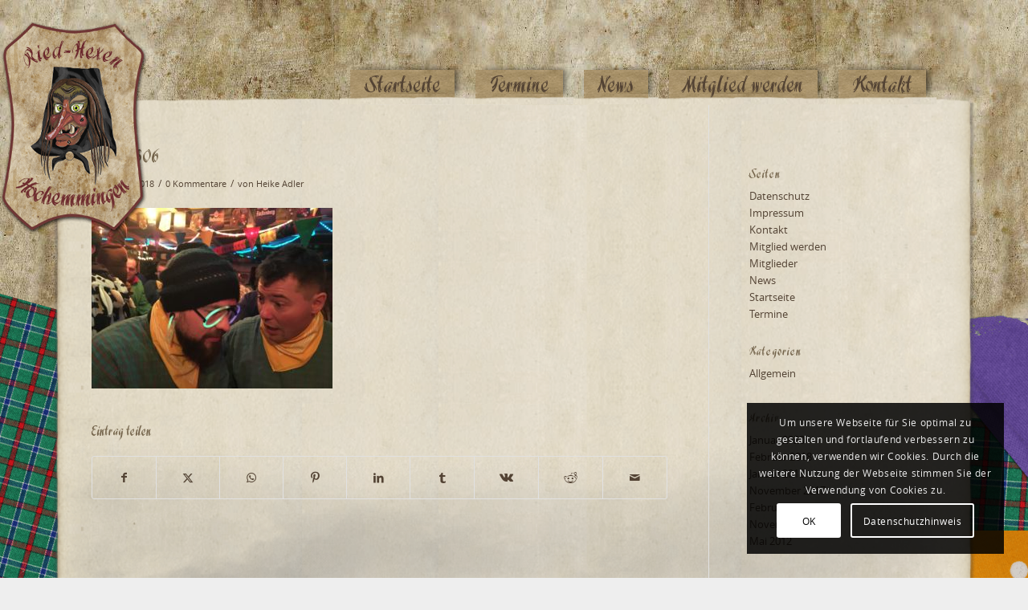

--- FILE ---
content_type: text/html; charset=UTF-8
request_url: https://www.riedhexen-hochemmingen.de/2018/01/13/umzug-pfaffenweiler-2018/img_0306/
body_size: 18535
content:
<!DOCTYPE html>
<html lang="de" class="html_boxed responsive av-preloader-disabled  html_header_top html_logo_left html_main_nav_header html_menu_right html_custom html_header_sticky_disabled html_header_shrinking_disabled html_mobile_menu_phone html_header_searchicon html_content_align_center html_header_unstick_top_disabled html_header_stretch_disabled html_av-submenu-hidden html_av-submenu-display-click html_av-overlay-side html_av-overlay-side-classic html_av-submenu-noclone html_entry_id_1068 av-cookies-consent-show-message-bar av-cookies-cookie-consent-enabled av-cookies-can-opt-out av-cookies-user-silent-accept avia-cookie-check-browser-settings av-no-preview av-default-lightbox html_text_menu_active av-mobile-menu-switch-default">
<head>
<meta charset="UTF-8" />


<!-- mobile setting -->
<meta name="viewport" content="width=device-width, initial-scale=1">

<!-- Scripts/CSS and wp_head hook -->
<meta name='robots' content='index, follow, max-image-preview:large, max-snippet:-1, max-video-preview:-1' />
	<style>img:is([sizes="auto" i], [sizes^="auto," i]) { contain-intrinsic-size: 3000px 1500px }</style>
	
				<script type='text/javascript'>

				function avia_cookie_check_sessionStorage()
				{
					//	FF throws error when all cookies blocked !!
					var sessionBlocked = false;
					try
					{
						var test = sessionStorage.getItem( 'aviaCookieRefused' ) != null;
					}
					catch(e)
					{
						sessionBlocked = true;
					}

					var aviaCookieRefused = ! sessionBlocked ? sessionStorage.getItem( 'aviaCookieRefused' ) : null;

					var html = document.getElementsByTagName('html')[0];

					/**
					 * Set a class to avoid calls to sessionStorage
					 */
					if( sessionBlocked || aviaCookieRefused )
					{
						if( html.className.indexOf('av-cookies-session-refused') < 0 )
						{
							html.className += ' av-cookies-session-refused';
						}
					}

					if( sessionBlocked || aviaCookieRefused || document.cookie.match(/aviaCookieConsent/) )
					{
						if( html.className.indexOf('av-cookies-user-silent-accept') >= 0 )
						{
							 html.className = html.className.replace(/\bav-cookies-user-silent-accept\b/g, '');
						}
					}
				}

				avia_cookie_check_sessionStorage();

			</script>
			
	<!-- This site is optimized with the Yoast SEO plugin v24.9 - https://yoast.com/wordpress/plugins/seo/ -->
	<title>IMG_0306 - Ried-Hexen Hochemmingen</title>
	<link rel="canonical" href="https://www.riedhexen-hochemmingen.de/2018/01/13/umzug-pfaffenweiler-2018/img_0306/" />
	<meta property="og:locale" content="de_DE" />
	<meta property="og:type" content="article" />
	<meta property="og:title" content="IMG_0306 - Ried-Hexen Hochemmingen" />
	<meta property="og:url" content="https://www.riedhexen-hochemmingen.de/2018/01/13/umzug-pfaffenweiler-2018/img_0306/" />
	<meta property="og:site_name" content="Ried-Hexen Hochemmingen" />
	<meta property="og:image" content="https://www.riedhexen-hochemmingen.de/2018/01/13/umzug-pfaffenweiler-2018/img_0306" />
	<meta property="og:image:width" content="1030" />
	<meta property="og:image:height" content="773" />
	<meta property="og:image:type" content="image/jpeg" />
	<meta name="twitter:card" content="summary_large_image" />
	<script type="application/ld+json" class="yoast-schema-graph">{"@context":"https://schema.org","@graph":[{"@type":"WebPage","@id":"https://www.riedhexen-hochemmingen.de/2018/01/13/umzug-pfaffenweiler-2018/img_0306/","url":"https://www.riedhexen-hochemmingen.de/2018/01/13/umzug-pfaffenweiler-2018/img_0306/","name":"IMG_0306 - Ried-Hexen Hochemmingen","isPartOf":{"@id":"https://www.riedhexen-hochemmingen.de/#website"},"primaryImageOfPage":{"@id":"https://www.riedhexen-hochemmingen.de/2018/01/13/umzug-pfaffenweiler-2018/img_0306/#primaryimage"},"image":{"@id":"https://www.riedhexen-hochemmingen.de/2018/01/13/umzug-pfaffenweiler-2018/img_0306/#primaryimage"},"thumbnailUrl":"https://www.riedhexen-hochemmingen.de/wp-content/uploads/2018/01/IMG_0306.jpg","datePublished":"2018-01-14T22:11:33+00:00","breadcrumb":{"@id":"https://www.riedhexen-hochemmingen.de/2018/01/13/umzug-pfaffenweiler-2018/img_0306/#breadcrumb"},"inLanguage":"de","potentialAction":[{"@type":"ReadAction","target":["https://www.riedhexen-hochemmingen.de/2018/01/13/umzug-pfaffenweiler-2018/img_0306/"]}]},{"@type":"ImageObject","inLanguage":"de","@id":"https://www.riedhexen-hochemmingen.de/2018/01/13/umzug-pfaffenweiler-2018/img_0306/#primaryimage","url":"https://www.riedhexen-hochemmingen.de/wp-content/uploads/2018/01/IMG_0306.jpg","contentUrl":"https://www.riedhexen-hochemmingen.de/wp-content/uploads/2018/01/IMG_0306.jpg","width":4032,"height":3024},{"@type":"BreadcrumbList","@id":"https://www.riedhexen-hochemmingen.de/2018/01/13/umzug-pfaffenweiler-2018/img_0306/#breadcrumb","itemListElement":[{"@type":"ListItem","position":1,"name":"Startseite","item":"https://www.riedhexen-hochemmingen.de/"},{"@type":"ListItem","position":2,"name":"Umzug Pfaffenweiler 2018","item":"https://www.riedhexen-hochemmingen.de/2018/01/13/umzug-pfaffenweiler-2018/"},{"@type":"ListItem","position":3,"name":"IMG_0306"}]},{"@type":"WebSite","@id":"https://www.riedhexen-hochemmingen.de/#website","url":"https://www.riedhexen-hochemmingen.de/","name":"Ried-Hexen Hochemmingen","description":"Der Verein in Hochemmingen für Spaß, Party und Zusammenhalt.","potentialAction":[{"@type":"SearchAction","target":{"@type":"EntryPoint","urlTemplate":"https://www.riedhexen-hochemmingen.de/?s={search_term_string}"},"query-input":{"@type":"PropertyValueSpecification","valueRequired":true,"valueName":"search_term_string"}}],"inLanguage":"de"}]}</script>
	<!-- / Yoast SEO plugin. -->


<link rel="alternate" type="application/rss+xml" title="Ried-Hexen Hochemmingen &raquo; Feed" href="https://www.riedhexen-hochemmingen.de/feed/" />
<link rel="alternate" type="application/rss+xml" title="Ried-Hexen Hochemmingen &raquo; Kommentar-Feed" href="https://www.riedhexen-hochemmingen.de/comments/feed/" />
<link rel="alternate" type="application/rss+xml" title="Ried-Hexen Hochemmingen &raquo; IMG_0306-Kommentar-Feed" href="https://www.riedhexen-hochemmingen.de/2018/01/13/umzug-pfaffenweiler-2018/img_0306/feed/" />
<script type="text/javascript">
/* <![CDATA[ */
window._wpemojiSettings = {"baseUrl":"https:\/\/s.w.org\/images\/core\/emoji\/16.0.1\/72x72\/","ext":".png","svgUrl":"https:\/\/s.w.org\/images\/core\/emoji\/16.0.1\/svg\/","svgExt":".svg","source":{"concatemoji":"https:\/\/www.riedhexen-hochemmingen.de\/wp-includes\/js\/wp-emoji-release.min.js?ver=6.8.3"}};
/*! This file is auto-generated */
!function(s,n){var o,i,e;function c(e){try{var t={supportTests:e,timestamp:(new Date).valueOf()};sessionStorage.setItem(o,JSON.stringify(t))}catch(e){}}function p(e,t,n){e.clearRect(0,0,e.canvas.width,e.canvas.height),e.fillText(t,0,0);var t=new Uint32Array(e.getImageData(0,0,e.canvas.width,e.canvas.height).data),a=(e.clearRect(0,0,e.canvas.width,e.canvas.height),e.fillText(n,0,0),new Uint32Array(e.getImageData(0,0,e.canvas.width,e.canvas.height).data));return t.every(function(e,t){return e===a[t]})}function u(e,t){e.clearRect(0,0,e.canvas.width,e.canvas.height),e.fillText(t,0,0);for(var n=e.getImageData(16,16,1,1),a=0;a<n.data.length;a++)if(0!==n.data[a])return!1;return!0}function f(e,t,n,a){switch(t){case"flag":return n(e,"\ud83c\udff3\ufe0f\u200d\u26a7\ufe0f","\ud83c\udff3\ufe0f\u200b\u26a7\ufe0f")?!1:!n(e,"\ud83c\udde8\ud83c\uddf6","\ud83c\udde8\u200b\ud83c\uddf6")&&!n(e,"\ud83c\udff4\udb40\udc67\udb40\udc62\udb40\udc65\udb40\udc6e\udb40\udc67\udb40\udc7f","\ud83c\udff4\u200b\udb40\udc67\u200b\udb40\udc62\u200b\udb40\udc65\u200b\udb40\udc6e\u200b\udb40\udc67\u200b\udb40\udc7f");case"emoji":return!a(e,"\ud83e\udedf")}return!1}function g(e,t,n,a){var r="undefined"!=typeof WorkerGlobalScope&&self instanceof WorkerGlobalScope?new OffscreenCanvas(300,150):s.createElement("canvas"),o=r.getContext("2d",{willReadFrequently:!0}),i=(o.textBaseline="top",o.font="600 32px Arial",{});return e.forEach(function(e){i[e]=t(o,e,n,a)}),i}function t(e){var t=s.createElement("script");t.src=e,t.defer=!0,s.head.appendChild(t)}"undefined"!=typeof Promise&&(o="wpEmojiSettingsSupports",i=["flag","emoji"],n.supports={everything:!0,everythingExceptFlag:!0},e=new Promise(function(e){s.addEventListener("DOMContentLoaded",e,{once:!0})}),new Promise(function(t){var n=function(){try{var e=JSON.parse(sessionStorage.getItem(o));if("object"==typeof e&&"number"==typeof e.timestamp&&(new Date).valueOf()<e.timestamp+604800&&"object"==typeof e.supportTests)return e.supportTests}catch(e){}return null}();if(!n){if("undefined"!=typeof Worker&&"undefined"!=typeof OffscreenCanvas&&"undefined"!=typeof URL&&URL.createObjectURL&&"undefined"!=typeof Blob)try{var e="postMessage("+g.toString()+"("+[JSON.stringify(i),f.toString(),p.toString(),u.toString()].join(",")+"));",a=new Blob([e],{type:"text/javascript"}),r=new Worker(URL.createObjectURL(a),{name:"wpTestEmojiSupports"});return void(r.onmessage=function(e){c(n=e.data),r.terminate(),t(n)})}catch(e){}c(n=g(i,f,p,u))}t(n)}).then(function(e){for(var t in e)n.supports[t]=e[t],n.supports.everything=n.supports.everything&&n.supports[t],"flag"!==t&&(n.supports.everythingExceptFlag=n.supports.everythingExceptFlag&&n.supports[t]);n.supports.everythingExceptFlag=n.supports.everythingExceptFlag&&!n.supports.flag,n.DOMReady=!1,n.readyCallback=function(){n.DOMReady=!0}}).then(function(){return e}).then(function(){var e;n.supports.everything||(n.readyCallback(),(e=n.source||{}).concatemoji?t(e.concatemoji):e.wpemoji&&e.twemoji&&(t(e.twemoji),t(e.wpemoji)))}))}((window,document),window._wpemojiSettings);
/* ]]> */
</script>
<link rel='stylesheet' id='avia-grid-css' href='https://www.riedhexen-hochemmingen.de/wp-content/themes/enfold/css/grid.css?ver=7.1' type='text/css' media='all' />
<link rel='stylesheet' id='avia-base-css' href='https://www.riedhexen-hochemmingen.de/wp-content/themes/enfold/css/base.css?ver=7.1' type='text/css' media='all' />
<link rel='stylesheet' id='avia-layout-css' href='https://www.riedhexen-hochemmingen.de/wp-content/themes/enfold/css/layout.css?ver=7.1' type='text/css' media='all' />
<link rel='stylesheet' id='avia-module-audioplayer-css' href='https://www.riedhexen-hochemmingen.de/wp-content/themes/enfold/config-templatebuilder/avia-shortcodes/audio-player/audio-player.css?ver=7.1' type='text/css' media='all' />
<link rel='stylesheet' id='avia-module-blog-css' href='https://www.riedhexen-hochemmingen.de/wp-content/themes/enfold/config-templatebuilder/avia-shortcodes/blog/blog.css?ver=7.1' type='text/css' media='all' />
<link rel='stylesheet' id='avia-module-postslider-css' href='https://www.riedhexen-hochemmingen.de/wp-content/themes/enfold/config-templatebuilder/avia-shortcodes/postslider/postslider.css?ver=7.1' type='text/css' media='all' />
<link rel='stylesheet' id='avia-module-button-css' href='https://www.riedhexen-hochemmingen.de/wp-content/themes/enfold/config-templatebuilder/avia-shortcodes/buttons/buttons.css?ver=7.1' type='text/css' media='all' />
<link rel='stylesheet' id='avia-module-buttonrow-css' href='https://www.riedhexen-hochemmingen.de/wp-content/themes/enfold/config-templatebuilder/avia-shortcodes/buttonrow/buttonrow.css?ver=7.1' type='text/css' media='all' />
<link rel='stylesheet' id='avia-module-button-fullwidth-css' href='https://www.riedhexen-hochemmingen.de/wp-content/themes/enfold/config-templatebuilder/avia-shortcodes/buttons_fullwidth/buttons_fullwidth.css?ver=7.1' type='text/css' media='all' />
<link rel='stylesheet' id='avia-module-catalogue-css' href='https://www.riedhexen-hochemmingen.de/wp-content/themes/enfold/config-templatebuilder/avia-shortcodes/catalogue/catalogue.css?ver=7.1' type='text/css' media='all' />
<link rel='stylesheet' id='avia-module-comments-css' href='https://www.riedhexen-hochemmingen.de/wp-content/themes/enfold/config-templatebuilder/avia-shortcodes/comments/comments.css?ver=7.1' type='text/css' media='all' />
<link rel='stylesheet' id='avia-module-contact-css' href='https://www.riedhexen-hochemmingen.de/wp-content/themes/enfold/config-templatebuilder/avia-shortcodes/contact/contact.css?ver=7.1' type='text/css' media='all' />
<link rel='stylesheet' id='avia-module-slideshow-css' href='https://www.riedhexen-hochemmingen.de/wp-content/themes/enfold/config-templatebuilder/avia-shortcodes/slideshow/slideshow.css?ver=7.1' type='text/css' media='all' />
<link rel='stylesheet' id='avia-module-slideshow-contentpartner-css' href='https://www.riedhexen-hochemmingen.de/wp-content/themes/enfold/config-templatebuilder/avia-shortcodes/contentslider/contentslider.css?ver=7.1' type='text/css' media='all' />
<link rel='stylesheet' id='avia-module-countdown-css' href='https://www.riedhexen-hochemmingen.de/wp-content/themes/enfold/config-templatebuilder/avia-shortcodes/countdown/countdown.css?ver=7.1' type='text/css' media='all' />
<link rel='stylesheet' id='avia-module-dynamic-field-css' href='https://www.riedhexen-hochemmingen.de/wp-content/themes/enfold/config-templatebuilder/avia-shortcodes/dynamic_field/dynamic_field.css?ver=7.1' type='text/css' media='all' />
<link rel='stylesheet' id='avia-module-gallery-css' href='https://www.riedhexen-hochemmingen.de/wp-content/themes/enfold/config-templatebuilder/avia-shortcodes/gallery/gallery.css?ver=7.1' type='text/css' media='all' />
<link rel='stylesheet' id='avia-module-gallery-hor-css' href='https://www.riedhexen-hochemmingen.de/wp-content/themes/enfold/config-templatebuilder/avia-shortcodes/gallery_horizontal/gallery_horizontal.css?ver=7.1' type='text/css' media='all' />
<link rel='stylesheet' id='avia-module-maps-css' href='https://www.riedhexen-hochemmingen.de/wp-content/themes/enfold/config-templatebuilder/avia-shortcodes/google_maps/google_maps.css?ver=7.1' type='text/css' media='all' />
<link rel='stylesheet' id='avia-module-gridrow-css' href='https://www.riedhexen-hochemmingen.de/wp-content/themes/enfold/config-templatebuilder/avia-shortcodes/grid_row/grid_row.css?ver=7.1' type='text/css' media='all' />
<link rel='stylesheet' id='avia-module-heading-css' href='https://www.riedhexen-hochemmingen.de/wp-content/themes/enfold/config-templatebuilder/avia-shortcodes/heading/heading.css?ver=7.1' type='text/css' media='all' />
<link rel='stylesheet' id='avia-module-rotator-css' href='https://www.riedhexen-hochemmingen.de/wp-content/themes/enfold/config-templatebuilder/avia-shortcodes/headline_rotator/headline_rotator.css?ver=7.1' type='text/css' media='all' />
<link rel='stylesheet' id='avia-module-hr-css' href='https://www.riedhexen-hochemmingen.de/wp-content/themes/enfold/config-templatebuilder/avia-shortcodes/hr/hr.css?ver=7.1' type='text/css' media='all' />
<link rel='stylesheet' id='avia-module-icon-css' href='https://www.riedhexen-hochemmingen.de/wp-content/themes/enfold/config-templatebuilder/avia-shortcodes/icon/icon.css?ver=7.1' type='text/css' media='all' />
<link rel='stylesheet' id='avia-module-icon-circles-css' href='https://www.riedhexen-hochemmingen.de/wp-content/themes/enfold/config-templatebuilder/avia-shortcodes/icon_circles/icon_circles.css?ver=7.1' type='text/css' media='all' />
<link rel='stylesheet' id='avia-module-iconbox-css' href='https://www.riedhexen-hochemmingen.de/wp-content/themes/enfold/config-templatebuilder/avia-shortcodes/iconbox/iconbox.css?ver=7.1' type='text/css' media='all' />
<link rel='stylesheet' id='avia-module-icongrid-css' href='https://www.riedhexen-hochemmingen.de/wp-content/themes/enfold/config-templatebuilder/avia-shortcodes/icongrid/icongrid.css?ver=7.1' type='text/css' media='all' />
<link rel='stylesheet' id='avia-module-iconlist-css' href='https://www.riedhexen-hochemmingen.de/wp-content/themes/enfold/config-templatebuilder/avia-shortcodes/iconlist/iconlist.css?ver=7.1' type='text/css' media='all' />
<link rel='stylesheet' id='avia-module-image-css' href='https://www.riedhexen-hochemmingen.de/wp-content/themes/enfold/config-templatebuilder/avia-shortcodes/image/image.css?ver=7.1' type='text/css' media='all' />
<link rel='stylesheet' id='avia-module-image-diff-css' href='https://www.riedhexen-hochemmingen.de/wp-content/themes/enfold/config-templatebuilder/avia-shortcodes/image_diff/image_diff.css?ver=7.1' type='text/css' media='all' />
<link rel='stylesheet' id='avia-module-hotspot-css' href='https://www.riedhexen-hochemmingen.de/wp-content/themes/enfold/config-templatebuilder/avia-shortcodes/image_hotspots/image_hotspots.css?ver=7.1' type='text/css' media='all' />
<link rel='stylesheet' id='avia-module-sc-lottie-animation-css' href='https://www.riedhexen-hochemmingen.de/wp-content/themes/enfold/config-templatebuilder/avia-shortcodes/lottie_animation/lottie_animation.css?ver=7.1' type='text/css' media='all' />
<link rel='stylesheet' id='avia-module-magazine-css' href='https://www.riedhexen-hochemmingen.de/wp-content/themes/enfold/config-templatebuilder/avia-shortcodes/magazine/magazine.css?ver=7.1' type='text/css' media='all' />
<link rel='stylesheet' id='avia-module-masonry-css' href='https://www.riedhexen-hochemmingen.de/wp-content/themes/enfold/config-templatebuilder/avia-shortcodes/masonry_entries/masonry_entries.css?ver=7.1' type='text/css' media='all' />
<link rel='stylesheet' id='avia-siteloader-css' href='https://www.riedhexen-hochemmingen.de/wp-content/themes/enfold/css/avia-snippet-site-preloader.css?ver=7.1' type='text/css' media='all' />
<link rel='stylesheet' id='avia-module-menu-css' href='https://www.riedhexen-hochemmingen.de/wp-content/themes/enfold/config-templatebuilder/avia-shortcodes/menu/menu.css?ver=7.1' type='text/css' media='all' />
<link rel='stylesheet' id='avia-module-notification-css' href='https://www.riedhexen-hochemmingen.de/wp-content/themes/enfold/config-templatebuilder/avia-shortcodes/notification/notification.css?ver=7.1' type='text/css' media='all' />
<link rel='stylesheet' id='avia-module-numbers-css' href='https://www.riedhexen-hochemmingen.de/wp-content/themes/enfold/config-templatebuilder/avia-shortcodes/numbers/numbers.css?ver=7.1' type='text/css' media='all' />
<link rel='stylesheet' id='avia-module-portfolio-css' href='https://www.riedhexen-hochemmingen.de/wp-content/themes/enfold/config-templatebuilder/avia-shortcodes/portfolio/portfolio.css?ver=7.1' type='text/css' media='all' />
<link rel='stylesheet' id='avia-module-post-metadata-css' href='https://www.riedhexen-hochemmingen.de/wp-content/themes/enfold/config-templatebuilder/avia-shortcodes/post_metadata/post_metadata.css?ver=7.1' type='text/css' media='all' />
<link rel='stylesheet' id='avia-module-progress-bar-css' href='https://www.riedhexen-hochemmingen.de/wp-content/themes/enfold/config-templatebuilder/avia-shortcodes/progressbar/progressbar.css?ver=7.1' type='text/css' media='all' />
<link rel='stylesheet' id='avia-module-promobox-css' href='https://www.riedhexen-hochemmingen.de/wp-content/themes/enfold/config-templatebuilder/avia-shortcodes/promobox/promobox.css?ver=7.1' type='text/css' media='all' />
<link rel='stylesheet' id='avia-sc-search-css' href='https://www.riedhexen-hochemmingen.de/wp-content/themes/enfold/config-templatebuilder/avia-shortcodes/search/search.css?ver=7.1' type='text/css' media='all' />
<link rel='stylesheet' id='avia-module-slideshow-accordion-css' href='https://www.riedhexen-hochemmingen.de/wp-content/themes/enfold/config-templatebuilder/avia-shortcodes/slideshow_accordion/slideshow_accordion.css?ver=7.1' type='text/css' media='all' />
<link rel='stylesheet' id='avia-module-slideshow-feature-image-css' href='https://www.riedhexen-hochemmingen.de/wp-content/themes/enfold/config-templatebuilder/avia-shortcodes/slideshow_feature_image/slideshow_feature_image.css?ver=7.1' type='text/css' media='all' />
<link rel='stylesheet' id='avia-module-slideshow-fullsize-css' href='https://www.riedhexen-hochemmingen.de/wp-content/themes/enfold/config-templatebuilder/avia-shortcodes/slideshow_fullsize/slideshow_fullsize.css?ver=7.1' type='text/css' media='all' />
<link rel='stylesheet' id='avia-module-slideshow-fullscreen-css' href='https://www.riedhexen-hochemmingen.de/wp-content/themes/enfold/config-templatebuilder/avia-shortcodes/slideshow_fullscreen/slideshow_fullscreen.css?ver=7.1' type='text/css' media='all' />
<link rel='stylesheet' id='avia-module-slideshow-ls-css' href='https://www.riedhexen-hochemmingen.de/wp-content/themes/enfold/config-templatebuilder/avia-shortcodes/slideshow_layerslider/slideshow_layerslider.css?ver=7.1' type='text/css' media='all' />
<link rel='stylesheet' id='avia-module-social-css' href='https://www.riedhexen-hochemmingen.de/wp-content/themes/enfold/config-templatebuilder/avia-shortcodes/social_share/social_share.css?ver=7.1' type='text/css' media='all' />
<link rel='stylesheet' id='avia-module-tabsection-css' href='https://www.riedhexen-hochemmingen.de/wp-content/themes/enfold/config-templatebuilder/avia-shortcodes/tab_section/tab_section.css?ver=7.1' type='text/css' media='all' />
<link rel='stylesheet' id='avia-module-table-css' href='https://www.riedhexen-hochemmingen.de/wp-content/themes/enfold/config-templatebuilder/avia-shortcodes/table/table.css?ver=7.1' type='text/css' media='all' />
<link rel='stylesheet' id='avia-module-tabs-css' href='https://www.riedhexen-hochemmingen.de/wp-content/themes/enfold/config-templatebuilder/avia-shortcodes/tabs/tabs.css?ver=7.1' type='text/css' media='all' />
<link rel='stylesheet' id='avia-module-team-css' href='https://www.riedhexen-hochemmingen.de/wp-content/themes/enfold/config-templatebuilder/avia-shortcodes/team/team.css?ver=7.1' type='text/css' media='all' />
<link rel='stylesheet' id='avia-module-testimonials-css' href='https://www.riedhexen-hochemmingen.de/wp-content/themes/enfold/config-templatebuilder/avia-shortcodes/testimonials/testimonials.css?ver=7.1' type='text/css' media='all' />
<link rel='stylesheet' id='avia-module-timeline-css' href='https://www.riedhexen-hochemmingen.de/wp-content/themes/enfold/config-templatebuilder/avia-shortcodes/timeline/timeline.css?ver=7.1' type='text/css' media='all' />
<link rel='stylesheet' id='avia-module-toggles-css' href='https://www.riedhexen-hochemmingen.de/wp-content/themes/enfold/config-templatebuilder/avia-shortcodes/toggles/toggles.css?ver=7.1' type='text/css' media='all' />
<link rel='stylesheet' id='avia-module-video-css' href='https://www.riedhexen-hochemmingen.de/wp-content/themes/enfold/config-templatebuilder/avia-shortcodes/video/video.css?ver=7.1' type='text/css' media='all' />
<style id='wp-emoji-styles-inline-css' type='text/css'>

	img.wp-smiley, img.emoji {
		display: inline !important;
		border: none !important;
		box-shadow: none !important;
		height: 1em !important;
		width: 1em !important;
		margin: 0 0.07em !important;
		vertical-align: -0.1em !important;
		background: none !important;
		padding: 0 !important;
	}
</style>
<link rel='stylesheet' id='wp-block-library-css' href='https://www.riedhexen-hochemmingen.de/wp-includes/css/dist/block-library/style.min.css?ver=6.8.3' type='text/css' media='all' />
<style id='global-styles-inline-css' type='text/css'>
:root{--wp--preset--aspect-ratio--square: 1;--wp--preset--aspect-ratio--4-3: 4/3;--wp--preset--aspect-ratio--3-4: 3/4;--wp--preset--aspect-ratio--3-2: 3/2;--wp--preset--aspect-ratio--2-3: 2/3;--wp--preset--aspect-ratio--16-9: 16/9;--wp--preset--aspect-ratio--9-16: 9/16;--wp--preset--color--black: #000000;--wp--preset--color--cyan-bluish-gray: #abb8c3;--wp--preset--color--white: #ffffff;--wp--preset--color--pale-pink: #f78da7;--wp--preset--color--vivid-red: #cf2e2e;--wp--preset--color--luminous-vivid-orange: #ff6900;--wp--preset--color--luminous-vivid-amber: #fcb900;--wp--preset--color--light-green-cyan: #7bdcb5;--wp--preset--color--vivid-green-cyan: #00d084;--wp--preset--color--pale-cyan-blue: #8ed1fc;--wp--preset--color--vivid-cyan-blue: #0693e3;--wp--preset--color--vivid-purple: #9b51e0;--wp--preset--color--metallic-red: #b02b2c;--wp--preset--color--maximum-yellow-red: #edae44;--wp--preset--color--yellow-sun: #eeee22;--wp--preset--color--palm-leaf: #83a846;--wp--preset--color--aero: #7bb0e7;--wp--preset--color--old-lavender: #745f7e;--wp--preset--color--steel-teal: #5f8789;--wp--preset--color--raspberry-pink: #d65799;--wp--preset--color--medium-turquoise: #4ecac2;--wp--preset--gradient--vivid-cyan-blue-to-vivid-purple: linear-gradient(135deg,rgba(6,147,227,1) 0%,rgb(155,81,224) 100%);--wp--preset--gradient--light-green-cyan-to-vivid-green-cyan: linear-gradient(135deg,rgb(122,220,180) 0%,rgb(0,208,130) 100%);--wp--preset--gradient--luminous-vivid-amber-to-luminous-vivid-orange: linear-gradient(135deg,rgba(252,185,0,1) 0%,rgba(255,105,0,1) 100%);--wp--preset--gradient--luminous-vivid-orange-to-vivid-red: linear-gradient(135deg,rgba(255,105,0,1) 0%,rgb(207,46,46) 100%);--wp--preset--gradient--very-light-gray-to-cyan-bluish-gray: linear-gradient(135deg,rgb(238,238,238) 0%,rgb(169,184,195) 100%);--wp--preset--gradient--cool-to-warm-spectrum: linear-gradient(135deg,rgb(74,234,220) 0%,rgb(151,120,209) 20%,rgb(207,42,186) 40%,rgb(238,44,130) 60%,rgb(251,105,98) 80%,rgb(254,248,76) 100%);--wp--preset--gradient--blush-light-purple: linear-gradient(135deg,rgb(255,206,236) 0%,rgb(152,150,240) 100%);--wp--preset--gradient--blush-bordeaux: linear-gradient(135deg,rgb(254,205,165) 0%,rgb(254,45,45) 50%,rgb(107,0,62) 100%);--wp--preset--gradient--luminous-dusk: linear-gradient(135deg,rgb(255,203,112) 0%,rgb(199,81,192) 50%,rgb(65,88,208) 100%);--wp--preset--gradient--pale-ocean: linear-gradient(135deg,rgb(255,245,203) 0%,rgb(182,227,212) 50%,rgb(51,167,181) 100%);--wp--preset--gradient--electric-grass: linear-gradient(135deg,rgb(202,248,128) 0%,rgb(113,206,126) 100%);--wp--preset--gradient--midnight: linear-gradient(135deg,rgb(2,3,129) 0%,rgb(40,116,252) 100%);--wp--preset--font-size--small: 1rem;--wp--preset--font-size--medium: 1.125rem;--wp--preset--font-size--large: 1.75rem;--wp--preset--font-size--x-large: clamp(1.75rem, 3vw, 2.25rem);--wp--preset--spacing--20: 0.44rem;--wp--preset--spacing--30: 0.67rem;--wp--preset--spacing--40: 1rem;--wp--preset--spacing--50: 1.5rem;--wp--preset--spacing--60: 2.25rem;--wp--preset--spacing--70: 3.38rem;--wp--preset--spacing--80: 5.06rem;--wp--preset--shadow--natural: 6px 6px 9px rgba(0, 0, 0, 0.2);--wp--preset--shadow--deep: 12px 12px 50px rgba(0, 0, 0, 0.4);--wp--preset--shadow--sharp: 6px 6px 0px rgba(0, 0, 0, 0.2);--wp--preset--shadow--outlined: 6px 6px 0px -3px rgba(255, 255, 255, 1), 6px 6px rgba(0, 0, 0, 1);--wp--preset--shadow--crisp: 6px 6px 0px rgba(0, 0, 0, 1);}:root { --wp--style--global--content-size: 800px;--wp--style--global--wide-size: 1130px; }:where(body) { margin: 0; }.wp-site-blocks > .alignleft { float: left; margin-right: 2em; }.wp-site-blocks > .alignright { float: right; margin-left: 2em; }.wp-site-blocks > .aligncenter { justify-content: center; margin-left: auto; margin-right: auto; }:where(.is-layout-flex){gap: 0.5em;}:where(.is-layout-grid){gap: 0.5em;}.is-layout-flow > .alignleft{float: left;margin-inline-start: 0;margin-inline-end: 2em;}.is-layout-flow > .alignright{float: right;margin-inline-start: 2em;margin-inline-end: 0;}.is-layout-flow > .aligncenter{margin-left: auto !important;margin-right: auto !important;}.is-layout-constrained > .alignleft{float: left;margin-inline-start: 0;margin-inline-end: 2em;}.is-layout-constrained > .alignright{float: right;margin-inline-start: 2em;margin-inline-end: 0;}.is-layout-constrained > .aligncenter{margin-left: auto !important;margin-right: auto !important;}.is-layout-constrained > :where(:not(.alignleft):not(.alignright):not(.alignfull)){max-width: var(--wp--style--global--content-size);margin-left: auto !important;margin-right: auto !important;}.is-layout-constrained > .alignwide{max-width: var(--wp--style--global--wide-size);}body .is-layout-flex{display: flex;}.is-layout-flex{flex-wrap: wrap;align-items: center;}.is-layout-flex > :is(*, div){margin: 0;}body .is-layout-grid{display: grid;}.is-layout-grid > :is(*, div){margin: 0;}body{padding-top: 0px;padding-right: 0px;padding-bottom: 0px;padding-left: 0px;}a:where(:not(.wp-element-button)){text-decoration: underline;}:root :where(.wp-element-button, .wp-block-button__link){background-color: #32373c;border-width: 0;color: #fff;font-family: inherit;font-size: inherit;line-height: inherit;padding: calc(0.667em + 2px) calc(1.333em + 2px);text-decoration: none;}.has-black-color{color: var(--wp--preset--color--black) !important;}.has-cyan-bluish-gray-color{color: var(--wp--preset--color--cyan-bluish-gray) !important;}.has-white-color{color: var(--wp--preset--color--white) !important;}.has-pale-pink-color{color: var(--wp--preset--color--pale-pink) !important;}.has-vivid-red-color{color: var(--wp--preset--color--vivid-red) !important;}.has-luminous-vivid-orange-color{color: var(--wp--preset--color--luminous-vivid-orange) !important;}.has-luminous-vivid-amber-color{color: var(--wp--preset--color--luminous-vivid-amber) !important;}.has-light-green-cyan-color{color: var(--wp--preset--color--light-green-cyan) !important;}.has-vivid-green-cyan-color{color: var(--wp--preset--color--vivid-green-cyan) !important;}.has-pale-cyan-blue-color{color: var(--wp--preset--color--pale-cyan-blue) !important;}.has-vivid-cyan-blue-color{color: var(--wp--preset--color--vivid-cyan-blue) !important;}.has-vivid-purple-color{color: var(--wp--preset--color--vivid-purple) !important;}.has-metallic-red-color{color: var(--wp--preset--color--metallic-red) !important;}.has-maximum-yellow-red-color{color: var(--wp--preset--color--maximum-yellow-red) !important;}.has-yellow-sun-color{color: var(--wp--preset--color--yellow-sun) !important;}.has-palm-leaf-color{color: var(--wp--preset--color--palm-leaf) !important;}.has-aero-color{color: var(--wp--preset--color--aero) !important;}.has-old-lavender-color{color: var(--wp--preset--color--old-lavender) !important;}.has-steel-teal-color{color: var(--wp--preset--color--steel-teal) !important;}.has-raspberry-pink-color{color: var(--wp--preset--color--raspberry-pink) !important;}.has-medium-turquoise-color{color: var(--wp--preset--color--medium-turquoise) !important;}.has-black-background-color{background-color: var(--wp--preset--color--black) !important;}.has-cyan-bluish-gray-background-color{background-color: var(--wp--preset--color--cyan-bluish-gray) !important;}.has-white-background-color{background-color: var(--wp--preset--color--white) !important;}.has-pale-pink-background-color{background-color: var(--wp--preset--color--pale-pink) !important;}.has-vivid-red-background-color{background-color: var(--wp--preset--color--vivid-red) !important;}.has-luminous-vivid-orange-background-color{background-color: var(--wp--preset--color--luminous-vivid-orange) !important;}.has-luminous-vivid-amber-background-color{background-color: var(--wp--preset--color--luminous-vivid-amber) !important;}.has-light-green-cyan-background-color{background-color: var(--wp--preset--color--light-green-cyan) !important;}.has-vivid-green-cyan-background-color{background-color: var(--wp--preset--color--vivid-green-cyan) !important;}.has-pale-cyan-blue-background-color{background-color: var(--wp--preset--color--pale-cyan-blue) !important;}.has-vivid-cyan-blue-background-color{background-color: var(--wp--preset--color--vivid-cyan-blue) !important;}.has-vivid-purple-background-color{background-color: var(--wp--preset--color--vivid-purple) !important;}.has-metallic-red-background-color{background-color: var(--wp--preset--color--metallic-red) !important;}.has-maximum-yellow-red-background-color{background-color: var(--wp--preset--color--maximum-yellow-red) !important;}.has-yellow-sun-background-color{background-color: var(--wp--preset--color--yellow-sun) !important;}.has-palm-leaf-background-color{background-color: var(--wp--preset--color--palm-leaf) !important;}.has-aero-background-color{background-color: var(--wp--preset--color--aero) !important;}.has-old-lavender-background-color{background-color: var(--wp--preset--color--old-lavender) !important;}.has-steel-teal-background-color{background-color: var(--wp--preset--color--steel-teal) !important;}.has-raspberry-pink-background-color{background-color: var(--wp--preset--color--raspberry-pink) !important;}.has-medium-turquoise-background-color{background-color: var(--wp--preset--color--medium-turquoise) !important;}.has-black-border-color{border-color: var(--wp--preset--color--black) !important;}.has-cyan-bluish-gray-border-color{border-color: var(--wp--preset--color--cyan-bluish-gray) !important;}.has-white-border-color{border-color: var(--wp--preset--color--white) !important;}.has-pale-pink-border-color{border-color: var(--wp--preset--color--pale-pink) !important;}.has-vivid-red-border-color{border-color: var(--wp--preset--color--vivid-red) !important;}.has-luminous-vivid-orange-border-color{border-color: var(--wp--preset--color--luminous-vivid-orange) !important;}.has-luminous-vivid-amber-border-color{border-color: var(--wp--preset--color--luminous-vivid-amber) !important;}.has-light-green-cyan-border-color{border-color: var(--wp--preset--color--light-green-cyan) !important;}.has-vivid-green-cyan-border-color{border-color: var(--wp--preset--color--vivid-green-cyan) !important;}.has-pale-cyan-blue-border-color{border-color: var(--wp--preset--color--pale-cyan-blue) !important;}.has-vivid-cyan-blue-border-color{border-color: var(--wp--preset--color--vivid-cyan-blue) !important;}.has-vivid-purple-border-color{border-color: var(--wp--preset--color--vivid-purple) !important;}.has-metallic-red-border-color{border-color: var(--wp--preset--color--metallic-red) !important;}.has-maximum-yellow-red-border-color{border-color: var(--wp--preset--color--maximum-yellow-red) !important;}.has-yellow-sun-border-color{border-color: var(--wp--preset--color--yellow-sun) !important;}.has-palm-leaf-border-color{border-color: var(--wp--preset--color--palm-leaf) !important;}.has-aero-border-color{border-color: var(--wp--preset--color--aero) !important;}.has-old-lavender-border-color{border-color: var(--wp--preset--color--old-lavender) !important;}.has-steel-teal-border-color{border-color: var(--wp--preset--color--steel-teal) !important;}.has-raspberry-pink-border-color{border-color: var(--wp--preset--color--raspberry-pink) !important;}.has-medium-turquoise-border-color{border-color: var(--wp--preset--color--medium-turquoise) !important;}.has-vivid-cyan-blue-to-vivid-purple-gradient-background{background: var(--wp--preset--gradient--vivid-cyan-blue-to-vivid-purple) !important;}.has-light-green-cyan-to-vivid-green-cyan-gradient-background{background: var(--wp--preset--gradient--light-green-cyan-to-vivid-green-cyan) !important;}.has-luminous-vivid-amber-to-luminous-vivid-orange-gradient-background{background: var(--wp--preset--gradient--luminous-vivid-amber-to-luminous-vivid-orange) !important;}.has-luminous-vivid-orange-to-vivid-red-gradient-background{background: var(--wp--preset--gradient--luminous-vivid-orange-to-vivid-red) !important;}.has-very-light-gray-to-cyan-bluish-gray-gradient-background{background: var(--wp--preset--gradient--very-light-gray-to-cyan-bluish-gray) !important;}.has-cool-to-warm-spectrum-gradient-background{background: var(--wp--preset--gradient--cool-to-warm-spectrum) !important;}.has-blush-light-purple-gradient-background{background: var(--wp--preset--gradient--blush-light-purple) !important;}.has-blush-bordeaux-gradient-background{background: var(--wp--preset--gradient--blush-bordeaux) !important;}.has-luminous-dusk-gradient-background{background: var(--wp--preset--gradient--luminous-dusk) !important;}.has-pale-ocean-gradient-background{background: var(--wp--preset--gradient--pale-ocean) !important;}.has-electric-grass-gradient-background{background: var(--wp--preset--gradient--electric-grass) !important;}.has-midnight-gradient-background{background: var(--wp--preset--gradient--midnight) !important;}.has-small-font-size{font-size: var(--wp--preset--font-size--small) !important;}.has-medium-font-size{font-size: var(--wp--preset--font-size--medium) !important;}.has-large-font-size{font-size: var(--wp--preset--font-size--large) !important;}.has-x-large-font-size{font-size: var(--wp--preset--font-size--x-large) !important;}
:where(.wp-block-post-template.is-layout-flex){gap: 1.25em;}:where(.wp-block-post-template.is-layout-grid){gap: 1.25em;}
:where(.wp-block-columns.is-layout-flex){gap: 2em;}:where(.wp-block-columns.is-layout-grid){gap: 2em;}
:root :where(.wp-block-pullquote){font-size: 1.5em;line-height: 1.6;}
</style>
<link rel='stylesheet' id='avia-scs-css' href='https://www.riedhexen-hochemmingen.de/wp-content/themes/enfold/css/shortcodes.css?ver=7.1' type='text/css' media='all' />
<link rel='stylesheet' id='avia-fold-unfold-css' href='https://www.riedhexen-hochemmingen.de/wp-content/themes/enfold/css/avia-snippet-fold-unfold.css?ver=7.1' type='text/css' media='all' />
<link rel='stylesheet' id='avia-popup-css-css' href='https://www.riedhexen-hochemmingen.de/wp-content/themes/enfold/js/aviapopup/magnific-popup.min.css?ver=7.1' type='text/css' media='screen' />
<link rel='stylesheet' id='avia-lightbox-css' href='https://www.riedhexen-hochemmingen.de/wp-content/themes/enfold/css/avia-snippet-lightbox.css?ver=7.1' type='text/css' media='screen' />
<link rel='stylesheet' id='avia-dynamic-css' href='https://www.riedhexen-hochemmingen.de/wp-content/uploads/dynamic_avia/enfold_child.css?ver=68dc35e8e5248' type='text/css' media='all' />
<link rel='stylesheet' id='avia-custom-css' href='https://www.riedhexen-hochemmingen.de/wp-content/themes/enfold/css/custom.css?ver=7.1' type='text/css' media='all' />
<link rel='stylesheet' id='avia-style-css' href='https://www.riedhexen-hochemmingen.de/wp-content/themes/enfold-child/style.css?ver=7.1' type='text/css' media='all' />
<link rel='stylesheet' id='tablepress-default-css' href='https://www.riedhexen-hochemmingen.de/wp-content/tablepress-combined.min.css?ver=13' type='text/css' media='all' />
<link rel='stylesheet' id='avia-cookie-css-css' href='https://www.riedhexen-hochemmingen.de/wp-content/themes/enfold/css/avia-snippet-cookieconsent.css?ver=7.1' type='text/css' media='screen' />
<script type="text/javascript" src="https://www.riedhexen-hochemmingen.de/wp-includes/js/jquery/jquery.min.js?ver=3.7.1" id="jquery-core-js"></script>
<script type="text/javascript" src="https://www.riedhexen-hochemmingen.de/wp-includes/js/jquery/jquery-migrate.min.js?ver=3.4.1" id="jquery-migrate-js"></script>
<script type="text/javascript" src="https://www.riedhexen-hochemmingen.de/wp-content/themes/enfold/js/avia-js.js?ver=7.1" id="avia-js-js"></script>
<script type="text/javascript" src="https://www.riedhexen-hochemmingen.de/wp-content/themes/enfold/js/avia-compat.js?ver=7.1" id="avia-compat-js"></script>
<link rel="https://api.w.org/" href="https://www.riedhexen-hochemmingen.de/wp-json/" /><link rel="alternate" title="JSON" type="application/json" href="https://www.riedhexen-hochemmingen.de/wp-json/wp/v2/media/1068" /><link rel="EditURI" type="application/rsd+xml" title="RSD" href="https://www.riedhexen-hochemmingen.de/xmlrpc.php?rsd" />
<meta name="generator" content="WordPress 6.8.3" />
<link rel='shortlink' href='https://www.riedhexen-hochemmingen.de/?p=1068' />
<link rel="alternate" title="oEmbed (JSON)" type="application/json+oembed" href="https://www.riedhexen-hochemmingen.de/wp-json/oembed/1.0/embed?url=https%3A%2F%2Fwww.riedhexen-hochemmingen.de%2F2018%2F01%2F13%2Fumzug-pfaffenweiler-2018%2Fimg_0306%2F" />
<link rel="alternate" title="oEmbed (XML)" type="text/xml+oembed" href="https://www.riedhexen-hochemmingen.de/wp-json/oembed/1.0/embed?url=https%3A%2F%2Fwww.riedhexen-hochemmingen.de%2F2018%2F01%2F13%2Fumzug-pfaffenweiler-2018%2Fimg_0306%2F&#038;format=xml" />

<link rel="icon" href="https://www.riedhexen-hochemmingen.de/wp-content/uploads/2017/01/logo.png" type="image/png">
<!--[if lt IE 9]><script src="https://www.riedhexen-hochemmingen.de/wp-content/themes/enfold/js/html5shiv.js"></script><![endif]--><link rel="profile" href="https://gmpg.org/xfn/11" />
<link rel="alternate" type="application/rss+xml" title="Ried-Hexen Hochemmingen RSS2 Feed" href="https://www.riedhexen-hochemmingen.de/feed/" />
<link rel="pingback" href="https://www.riedhexen-hochemmingen.de/xmlrpc.php" />

<style type='text/css' media='screen'>
 #top #header_main > .container, #top #header_main > .container .main_menu  .av-main-nav > li > a, #top #header_main #menu-item-shop .cart_dropdown_link{ height:130px; line-height: 130px; }
 .html_top_nav_header .av-logo-container{ height:130px;  }
 .html_header_top.html_header_sticky #top #wrap_all #main{ padding-top:130px; } 
</style>
<style type="text/css">
		@font-face {font-family: 'entypo-fontello-enfold'; font-weight: normal; font-style: normal; font-display: auto;
		src: url('https://www.riedhexen-hochemmingen.de/wp-content/themes/enfold/config-templatebuilder/avia-template-builder/assets/fonts/entypo-fontello-enfold/entypo-fontello-enfold.woff2') format('woff2'),
		url('https://www.riedhexen-hochemmingen.de/wp-content/themes/enfold/config-templatebuilder/avia-template-builder/assets/fonts/entypo-fontello-enfold/entypo-fontello-enfold.woff') format('woff'),
		url('https://www.riedhexen-hochemmingen.de/wp-content/themes/enfold/config-templatebuilder/avia-template-builder/assets/fonts/entypo-fontello-enfold/entypo-fontello-enfold.ttf') format('truetype'),
		url('https://www.riedhexen-hochemmingen.de/wp-content/themes/enfold/config-templatebuilder/avia-template-builder/assets/fonts/entypo-fontello-enfold/entypo-fontello-enfold.svg#entypo-fontello-enfold') format('svg'),
		url('https://www.riedhexen-hochemmingen.de/wp-content/themes/enfold/config-templatebuilder/avia-template-builder/assets/fonts/entypo-fontello-enfold/entypo-fontello-enfold.eot'),
		url('https://www.riedhexen-hochemmingen.de/wp-content/themes/enfold/config-templatebuilder/avia-template-builder/assets/fonts/entypo-fontello-enfold/entypo-fontello-enfold.eot?#iefix') format('embedded-opentype');
		}

		#top .avia-font-entypo-fontello-enfold, body .avia-font-entypo-fontello-enfold, html body [data-av_iconfont='entypo-fontello-enfold']:before{ font-family: 'entypo-fontello-enfold'; }
		
		@font-face {font-family: 'entypo-fontello'; font-weight: normal; font-style: normal; font-display: auto;
		src: url('https://www.riedhexen-hochemmingen.de/wp-content/themes/enfold/config-templatebuilder/avia-template-builder/assets/fonts/entypo-fontello/entypo-fontello.woff2') format('woff2'),
		url('https://www.riedhexen-hochemmingen.de/wp-content/themes/enfold/config-templatebuilder/avia-template-builder/assets/fonts/entypo-fontello/entypo-fontello.woff') format('woff'),
		url('https://www.riedhexen-hochemmingen.de/wp-content/themes/enfold/config-templatebuilder/avia-template-builder/assets/fonts/entypo-fontello/entypo-fontello.ttf') format('truetype'),
		url('https://www.riedhexen-hochemmingen.de/wp-content/themes/enfold/config-templatebuilder/avia-template-builder/assets/fonts/entypo-fontello/entypo-fontello.svg#entypo-fontello') format('svg'),
		url('https://www.riedhexen-hochemmingen.de/wp-content/themes/enfold/config-templatebuilder/avia-template-builder/assets/fonts/entypo-fontello/entypo-fontello.eot'),
		url('https://www.riedhexen-hochemmingen.de/wp-content/themes/enfold/config-templatebuilder/avia-template-builder/assets/fonts/entypo-fontello/entypo-fontello.eot?#iefix') format('embedded-opentype');
		}

		#top .avia-font-entypo-fontello, body .avia-font-entypo-fontello, html body [data-av_iconfont='entypo-fontello']:before{ font-family: 'entypo-fontello'; }
		</style>

<!--
Debugging Info for Theme support: 

Theme: Enfold
Version: 7.1
Installed: enfold
AviaFramework Version: 5.6
AviaBuilder Version: 6.0
aviaElementManager Version: 1.0.1
- - - - - - - - - - -
ChildTheme: Enfold Child
ChildTheme Version: 1.0
ChildTheme Installed: enfold

- - - - - - - - - - -
ML:1024-PU:98-PLA:4
WP:6.8.3
Compress: CSS:disabled - JS:disabled
Updates: enabled - token has changed and not verified
PLAu:4
-->
</head>

<body id="top" class="attachment wp-singular attachment-template-default single single-attachment postid-1068 attachmentid-1068 attachment-jpeg wp-theme-enfold wp-child-theme-enfold-child boxed rtl_columns av-curtain-numeric helvetica neue-websave helvetica_neue  post-type-attachment" itemscope="itemscope" itemtype="https://schema.org/WebPage" >

	
	<div id='wrap_all'>

	
<header id='header' class='all_colors header_color light_bg_color  av_header_top av_logo_left av_main_nav_header av_menu_right av_custom av_header_sticky_disabled av_header_shrinking_disabled av_header_stretch_disabled av_mobile_menu_phone av_header_searchicon av_header_unstick_top_disabled av_bottom_nav_disabled  av_header_border_disabled'  data-av_shrink_factor='50' role="banner" itemscope="itemscope" itemtype="https://schema.org/WPHeader" >

		<div  id='header_main' class='container_wrap container_wrap_logo'>

        <div class='container av-logo-container'><div class='inner-container'><span class='logo avia-standard-logo'><a href='https://www.riedhexen-hochemmingen.de/' class='' aria-label='Logo_website_mod' title='Logo_website_mod'><img src="https://www.riedhexen-hochemmingen.de/wp-content/uploads/2017/11/Logo_website_mod.png" height="100" width="300" alt='Ried-Hexen Hochemmingen' title='Logo_website_mod' /></a></span><nav class='main_menu' data-selectname='Wähle eine Seite'  role="navigation" itemscope="itemscope" itemtype="https://schema.org/SiteNavigationElement" ><div class="avia-menu av-main-nav-wrap"><ul role="menu" class="menu av-main-nav" id="avia-menu"><li role="menuitem" id="menu-item-56" class="menu-item menu-item-type-post_type menu-item-object-page menu-item-home menu-item-top-level menu-item-top-level-1"><a href="https://www.riedhexen-hochemmingen.de/" itemprop="url" tabindex="0"><span class="avia-bullet"></span><span class="avia-menu-text">Startseite</span><span class="avia-menu-fx"><span class="avia-arrow-wrap"><span class="avia-arrow"></span></span></span></a></li>
<li role="menuitem" id="menu-item-115" class="menu-item menu-item-type-post_type menu-item-object-page menu-item-top-level menu-item-top-level-2"><a href="https://www.riedhexen-hochemmingen.de/termine/" itemprop="url" tabindex="0"><span class="avia-bullet"></span><span class="avia-menu-text">Termine</span><span class="avia-menu-fx"><span class="avia-arrow-wrap"><span class="avia-arrow"></span></span></span></a></li>
<li role="menuitem" id="menu-item-388" class="menu-item menu-item-type-post_type menu-item-object-page menu-item-top-level menu-item-top-level-3"><a href="https://www.riedhexen-hochemmingen.de/news/" itemprop="url" tabindex="0"><span class="avia-bullet"></span><span class="avia-menu-text">News</span><span class="avia-menu-fx"><span class="avia-arrow-wrap"><span class="avia-arrow"></span></span></span></a></li>
<li role="menuitem" id="menu-item-808" class="menu-item menu-item-type-post_type menu-item-object-page menu-item-top-level menu-item-top-level-4"><a href="https://www.riedhexen-hochemmingen.de/mitglied-werden/" itemprop="url" tabindex="0"><span class="avia-bullet"></span><span class="avia-menu-text">Mitglied werden</span><span class="avia-menu-fx"><span class="avia-arrow-wrap"><span class="avia-arrow"></span></span></span></a></li>
<li role="menuitem" id="menu-item-118" class="menu-item menu-item-type-post_type menu-item-object-page menu-item-top-level menu-item-top-level-5"><a href="https://www.riedhexen-hochemmingen.de/kontakt/" itemprop="url" tabindex="0"><span class="avia-bullet"></span><span class="avia-menu-text">Kontakt</span><span class="avia-menu-fx"><span class="avia-arrow-wrap"><span class="avia-arrow"></span></span></span></a></li>
<li id="menu-item-search" class="noMobile menu-item menu-item-search-dropdown menu-item-avia-special" role="menuitem"><a class="avia-svg-icon avia-font-svg_entypo-fontello" aria-label="Suche" href="?s=" rel="nofollow" title="Click to open the search input field" data-avia-search-tooltip="
&lt;search&gt;
	&lt;form role=&quot;search&quot; action=&quot;https://www.riedhexen-hochemmingen.de/&quot; id=&quot;searchform&quot; method=&quot;get&quot; class=&quot;&quot;&gt;
		&lt;div&gt;
&lt;span class='av_searchform_search avia-svg-icon avia-font-svg_entypo-fontello' data-av_svg_icon='search' data-av_iconset='svg_entypo-fontello'&gt;&lt;svg version=&quot;1.1&quot; xmlns=&quot;http://www.w3.org/2000/svg&quot; width=&quot;25&quot; height=&quot;32&quot; viewBox=&quot;0 0 25 32&quot; preserveAspectRatio=&quot;xMidYMid meet&quot; aria-labelledby='av-svg-title-1' aria-describedby='av-svg-desc-1' role=&quot;graphics-symbol&quot; aria-hidden=&quot;true&quot;&gt;
&lt;title id='av-svg-title-1'&gt;Search&lt;/title&gt;
&lt;desc id='av-svg-desc-1'&gt;Search&lt;/desc&gt;
&lt;path d=&quot;M24.704 24.704q0.96 1.088 0.192 1.984l-1.472 1.472q-1.152 1.024-2.176 0l-6.080-6.080q-2.368 1.344-4.992 1.344-4.096 0-7.136-3.040t-3.040-7.136 2.88-7.008 6.976-2.912 7.168 3.040 3.072 7.136q0 2.816-1.472 5.184zM3.008 13.248q0 2.816 2.176 4.992t4.992 2.176 4.832-2.016 2.016-4.896q0-2.816-2.176-4.96t-4.992-2.144-4.832 2.016-2.016 4.832z&quot;&gt;&lt;/path&gt;
&lt;/svg&gt;&lt;/span&gt;			&lt;input type=&quot;submit&quot; value=&quot;&quot; id=&quot;searchsubmit&quot; class=&quot;button&quot; title=&quot;Enter at least 3 characters to show search results in a dropdown or click to route to search result page to show all results&quot; /&gt;
			&lt;input type=&quot;search&quot; id=&quot;s&quot; name=&quot;s&quot; value=&quot;&quot; aria-label='Suche' placeholder='Suche' required /&gt;
		&lt;/div&gt;
	&lt;/form&gt;
&lt;/search&gt;
" data-av_svg_icon='search' data-av_iconset='svg_entypo-fontello'><svg version="1.1" xmlns="http://www.w3.org/2000/svg" width="25" height="32" viewBox="0 0 25 32" preserveAspectRatio="xMidYMid meet" aria-labelledby='av-svg-title-2' aria-describedby='av-svg-desc-2' role="graphics-symbol" aria-hidden="true">
<title id='av-svg-title-2'>Click to open the search input field</title>
<desc id='av-svg-desc-2'>Click to open the search input field</desc>
<path d="M24.704 24.704q0.96 1.088 0.192 1.984l-1.472 1.472q-1.152 1.024-2.176 0l-6.080-6.080q-2.368 1.344-4.992 1.344-4.096 0-7.136-3.040t-3.040-7.136 2.88-7.008 6.976-2.912 7.168 3.040 3.072 7.136q0 2.816-1.472 5.184zM3.008 13.248q0 2.816 2.176 4.992t4.992 2.176 4.832-2.016 2.016-4.896q0-2.816-2.176-4.96t-4.992-2.144-4.832 2.016-2.016 4.832z"></path>
</svg><span class="avia_hidden_link_text">Suche</span></a></li><li class="av-burger-menu-main menu-item-avia-special " role="menuitem">
	        			<a href="#" aria-label="Menü" aria-hidden="false">
							<span class="av-hamburger av-hamburger--spin av-js-hamburger">
								<span class="av-hamburger-box">
						          <span class="av-hamburger-inner"></span>
						          <strong>Menü</strong>
								</span>
							</span>
							<span class="avia_hidden_link_text">Menü</span>
						</a>
	        		   </li></ul></div></nav></div> </div> 
		<!-- end container_wrap-->
		</div>
<div class="header_bg"></div>
<!-- end header -->
</header>

	<div id='main' class='all_colors' data-scroll-offset='0'>

	
		<div class='container_wrap container_wrap_first main_color sidebar_right'>

			<div class='container template-blog template-single-blog '>

				<main class='content units av-content-small alpha  av-main-single'  role="main" itemprop="mainContentOfPage" >

					<article class="post-entry post-entry-type-standard post-entry-1068 post-loop-1 post-parity-odd post-entry-last single-big post  post-1068 attachment type-attachment status-inherit hentry"  itemscope="itemscope" itemtype="https://schema.org/CreativeWork" ><div class="blog-meta"></div><div class='entry-content-wrapper clearfix standard-content'><header class="entry-content-header" aria-label="Post: IMG_0306"><h1 class='post-title entry-title '  itemprop="headline" >IMG_0306<span class="post-format-icon minor-meta"></span></h1><span class="post-meta-infos"><time class="date-container minor-meta updated"  itemprop="datePublished" datetime="2018-01-14T23:11:33+01:00" >14. Januar 2018</time><span class="text-sep">/</span><span class="comment-container minor-meta"><a href="https://www.riedhexen-hochemmingen.de/2018/01/13/umzug-pfaffenweiler-2018/img_0306/#respond" class="comments-link" >0 Kommentare</a></span><span class="text-sep">/</span><span class="blog-author minor-meta">von <span class="entry-author-link"  itemprop="author" ><span class="author"><span class="fn"><a href="https://www.riedhexen-hochemmingen.de/author/heike/" title="Beiträge von Heike Adler" rel="author">Heike Adler</a></span></span></span></span></span></header><div class="entry-content"  itemprop="text" ><p class="attachment"><a href='https://www.riedhexen-hochemmingen.de/wp-content/uploads/2018/01/IMG_0306.jpg'><img fetchpriority="high" decoding="async" width="300" height="225" src="https://www.riedhexen-hochemmingen.de/wp-content/uploads/2018/01/IMG_0306-300x225.jpg" class="attachment-medium size-medium" alt="" /></a></p>
</div><footer class="entry-footer"><div class='av-social-sharing-box av-social-sharing-box-default av-social-sharing-box-fullwidth'><div class="av-share-box"><h5 class='av-share-link-description av-no-toc '>Eintrag teilen</h5><ul class="av-share-box-list noLightbox"><li class='av-share-link av-social-link-facebook avia_social_iconfont' ><a target="_blank" aria-label="Teilen auf Facebook" href='https://www.facebook.com/sharer.php?u=https://www.riedhexen-hochemmingen.de/2018/01/13/umzug-pfaffenweiler-2018/img_0306/&#038;t=IMG_0306' data-av_icon='' data-av_iconfont='entypo-fontello'  title='' data-avia-related-tooltip='Teilen auf Facebook'><span class='avia_hidden_link_text'>Teilen auf Facebook</span></a></li><li class='av-share-link av-social-link-twitter avia_social_iconfont' ><a target="_blank" aria-label="Teilen auf X" href='https://twitter.com/share?text=IMG_0306&#038;url=https://www.riedhexen-hochemmingen.de/?p=1068' data-av_icon='' data-av_iconfont='entypo-fontello'  title='' data-avia-related-tooltip='Teilen auf X'><span class='avia_hidden_link_text'>Teilen auf X</span></a></li><li class='av-share-link av-social-link-whatsapp avia_social_iconfont' ><a target="_blank" aria-label="Teilen auf WhatsApp" href='https://api.whatsapp.com/send?text=https://www.riedhexen-hochemmingen.de/2018/01/13/umzug-pfaffenweiler-2018/img_0306/' data-av_icon='' data-av_iconfont='entypo-fontello'  title='' data-avia-related-tooltip='Teilen auf WhatsApp'><span class='avia_hidden_link_text'>Teilen auf WhatsApp</span></a></li><li class='av-share-link av-social-link-pinterest avia_social_iconfont' ><a target="_blank" aria-label="Teilen auf Pinterest" href='https://pinterest.com/pin/create/button/?url=https%3A%2F%2Fwww.riedhexen-hochemmingen.de%2F2018%2F01%2F13%2Fumzug-pfaffenweiler-2018%2Fimg_0306%2F&#038;description=IMG_0306&#038;media=https%3A%2F%2Fwww.riedhexen-hochemmingen.de%2Fwp-content%2Fuploads%2F2018%2F01%2FIMG_0306-705x529.jpg' data-av_icon='' data-av_iconfont='entypo-fontello'  title='' data-avia-related-tooltip='Teilen auf Pinterest'><span class='avia_hidden_link_text'>Teilen auf Pinterest</span></a></li><li class='av-share-link av-social-link-linkedin avia_social_iconfont' ><a target="_blank" aria-label="Teilen auf LinkedIn" href='https://linkedin.com/shareArticle?mini=true&#038;title=IMG_0306&#038;url=https://www.riedhexen-hochemmingen.de/2018/01/13/umzug-pfaffenweiler-2018/img_0306/' data-av_icon='' data-av_iconfont='entypo-fontello'  title='' data-avia-related-tooltip='Teilen auf LinkedIn'><span class='avia_hidden_link_text'>Teilen auf LinkedIn</span></a></li><li class='av-share-link av-social-link-tumblr avia_social_iconfont' ><a target="_blank" aria-label="Teilen auf Tumblr" href='https://www.tumblr.com/share/link?url=https%3A%2F%2Fwww.riedhexen-hochemmingen.de%2F2018%2F01%2F13%2Fumzug-pfaffenweiler-2018%2Fimg_0306%2F&#038;name=IMG_0306&#038;description=' data-av_icon='' data-av_iconfont='entypo-fontello'  title='' data-avia-related-tooltip='Teilen auf Tumblr'><span class='avia_hidden_link_text'>Teilen auf Tumblr</span></a></li><li class='av-share-link av-social-link-vk avia_social_iconfont' ><a target="_blank" aria-label="Teilen auf Vk" href='https://vk.com/share.php?url=https://www.riedhexen-hochemmingen.de/2018/01/13/umzug-pfaffenweiler-2018/img_0306/' data-av_icon='' data-av_iconfont='entypo-fontello'  title='' data-avia-related-tooltip='Teilen auf Vk'><span class='avia_hidden_link_text'>Teilen auf Vk</span></a></li><li class='av-share-link av-social-link-reddit avia_social_iconfont' ><a target="_blank" aria-label="Teilen auf Reddit" href='https://reddit.com/submit?url=https://www.riedhexen-hochemmingen.de/2018/01/13/umzug-pfaffenweiler-2018/img_0306/&#038;title=IMG_0306' data-av_icon='' data-av_iconfont='entypo-fontello'  title='' data-avia-related-tooltip='Teilen auf Reddit'><span class='avia_hidden_link_text'>Teilen auf Reddit</span></a></li><li class='av-share-link av-social-link-mail avia_social_iconfont' ><a  aria-label="Per E-Mail teilen" href='mailto:?subject=IMG_0306&#038;body=https://www.riedhexen-hochemmingen.de/2018/01/13/umzug-pfaffenweiler-2018/img_0306/' data-av_icon='' data-av_iconfont='entypo-fontello'  title='' data-avia-related-tooltip='Per E-Mail teilen'><span class='avia_hidden_link_text'>Per E-Mail teilen</span></a></li></ul></div></div></footer><div class='post_delimiter'></div></div><div class="post_author_timeline"></div><span class='hidden'>
				<span class='av-structured-data'  itemprop="image" itemscope="itemscope" itemtype="https://schema.org/ImageObject" >
						<span itemprop='url'>https://www.riedhexen-hochemmingen.de/wp-content/uploads/2017/11/Logo_website_mod.png</span>
						<span itemprop='height'>0</span>
						<span itemprop='width'>0</span>
				</span>
				<span class='av-structured-data'  itemprop="publisher" itemtype="https://schema.org/Organization" itemscope="itemscope" >
						<span itemprop='name'>Heike Adler</span>
						<span itemprop='logo' itemscope itemtype='https://schema.org/ImageObject'>
							<span itemprop='url'>https://www.riedhexen-hochemmingen.de/wp-content/uploads/2017/11/Logo_website_mod.png</span>
						</span>
				</span><span class='av-structured-data'  itemprop="author" itemscope="itemscope" itemtype="https://schema.org/Person" ><span itemprop='name'>Heike Adler</span></span><span class='av-structured-data'  itemprop="datePublished" datetime="2018-01-14T23:11:33+01:00" >2018-01-14 23:11:33</span><span class='av-structured-data'  itemprop="dateModified" itemtype="https://schema.org/dateModified" >2018-01-14 23:11:33</span><span class='av-structured-data'  itemprop="mainEntityOfPage" itemtype="https://schema.org/mainEntityOfPage" ><span itemprop='name'>IMG_0306</span></span></span></article><div class='single-big'></div>


<div class='comment-entry post-entry'>

			<div class='comment_meta_container'>

				<div class='side-container-comment'>

	        		<div class='side-container-comment-inner'>
	        			
	        			<span class='comment-count'>0</span>
   						<span class='comment-text'>Kommentare</span>
   						<span class='center-border center-border-left'></span>
   						<span class='center-border center-border-right'></span>

					</div>
				</div>
			</div>
<div class="comment_container"><h3 class='miniheading '>Hinterlasse einen Kommentar</h3><span class="minitext">An der Diskussion beteiligen?<br />Hinterlasse uns deinen Kommentar!</span>	<div id="respond" class="comment-respond">
		<h3 id="reply-title" class="comment-reply-title">Schreibe einen Kommentar <small><a rel="nofollow" id="cancel-comment-reply-link" href="/2018/01/13/umzug-pfaffenweiler-2018/img_0306/#respond" style="display:none;">Antwort abbrechen</a></small></h3><form action="https://www.riedhexen-hochemmingen.de/wp-comments-post.php" method="post" id="commentform" class="comment-form"><p class="comment-notes"><span id="email-notes">Deine E-Mail-Adresse wird nicht veröffentlicht.</span> <span class="required-field-message">Erforderliche Felder sind mit <span class="required">*</span> markiert</span></p><p class="comment-form-author"><label for="author">Name <span class="required">*</span></label> <input id="author" name="author" type="text" value="" size="30" maxlength="245" autocomplete="name" required="required" /></p>
<p class="comment-form-email"><label for="email">E-Mail-Adresse <span class="required">*</span></label> <input id="email" name="email" type="text" value="" size="30" maxlength="100" aria-describedby="email-notes" autocomplete="email" required="required" /></p>
<p class="comment-form-url"><label for="url">Website</label> <input id="url" name="url" type="text" value="" size="30" maxlength="200" autocomplete="url" /></p>
<p class="comment-form-cookies-consent"><input id="wp-comment-cookies-consent" name="wp-comment-cookies-consent" type="checkbox" value="yes" /> <label for="wp-comment-cookies-consent">Meinen Namen, meine E-Mail-Adresse und meine Website in diesem Browser für die nächste Kommentierung speichern.</label></p>
<p class="comment-form-comment"><label for="comment">Kommentar <span class="required">*</span></label> <textarea id="comment" name="comment" cols="45" rows="8" maxlength="65525" required="required"></textarea></p><p class="form-av-privatepolicy comment-form-av-privatepolicy " style="margin: 10px 0;">
						<input id="comment-form-av-privatepolicy" name="comment-form-av-privatepolicy" type="checkbox" value="yes" >
						<label for="comment-form-av-privatepolicy">Ich habe die <a href='https://www.riedhexen-hochemmingen.de/datenschutz/' target='_blank'>Datenschutzerklärung</a> zur Kenntnis genommen und akzeptiert. Ich stimme zu, dass meine Formularangaben zur Kontaktaufnahme bzw. zur Bearbeitung meines Anliegens gespeichert werden.</label>
						<input type="hidden" name="fake-comment-form-av-privatepolicy" value="fake-val">
					  </p>
<p class="form-submit"><input name="submit" type="submit" id="submit" class="submit" value="Kommentar abschicken" /> <input type='hidden' name='comment_post_ID' value='1068' id='comment_post_ID' />
<input type='hidden' name='comment_parent' id='comment_parent' value='0' />
</p></form>	</div><!-- #respond -->
	</div>
</div>

				<!--end content-->
				</main>

				<aside class='sidebar sidebar_right   alpha units' aria-label="Sidebar"  role="complementary" itemscope="itemscope" itemtype="https://schema.org/WPSideBar" ><div class="inner_sidebar extralight-border"><section class="widget widget_pages"><h3 class='widgettitle'>Seiten</h3><ul><li class="page_item page-item-1462"><a href="https://www.riedhexen-hochemmingen.de/datenschutz/">Datenschutz</a></li>
<li class="page_item page-item-14"><a href="https://www.riedhexen-hochemmingen.de/impressum/">Impressum</a></li>
<li class="page_item page-item-12"><a href="https://www.riedhexen-hochemmingen.de/kontakt/">Kontakt</a></li>
<li class="page_item page-item-785"><a href="https://www.riedhexen-hochemmingen.de/mitglied-werden/">Mitglied werden</a></li>
<li class="page_item page-item-18"><a href="https://www.riedhexen-hochemmingen.de/mitglieder/">Mitglieder</a></li>
<li class="page_item page-item-16"><a href="https://www.riedhexen-hochemmingen.de/news/">News</a></li>
<li class="page_item page-item-24"><a href="https://www.riedhexen-hochemmingen.de/">Startseite</a></li>
<li class="page_item page-item-22"><a href="https://www.riedhexen-hochemmingen.de/termine/">Termine</a></li>
</ul><span class="seperator extralight-border"></span></section><section class="widget widget_categories"><h3 class='widgettitle'>Kategorien</h3><ul>	<li class="cat-item cat-item-1"><a href="https://www.riedhexen-hochemmingen.de/category/allgemein/">Allgemein</a>
</li>
</ul><span class="seperator extralight-border"></span></section><section class="widget widget_archive"><h3 class='widgettitle'>Archiv</h3><ul>	<li><a href='https://www.riedhexen-hochemmingen.de/2020/01/'>Januar 2020</a></li>
	<li><a href='https://www.riedhexen-hochemmingen.de/2018/02/'>Februar 2018</a></li>
	<li><a href='https://www.riedhexen-hochemmingen.de/2018/01/'>Januar 2018</a></li>
	<li><a href='https://www.riedhexen-hochemmingen.de/2017/11/'>November 2017</a></li>
	<li><a href='https://www.riedhexen-hochemmingen.de/2017/02/'>Februar 2017</a></li>
	<li><a href='https://www.riedhexen-hochemmingen.de/2012/11/'>November 2012</a></li>
	<li><a href='https://www.riedhexen-hochemmingen.de/2012/05/'>Mai 2012</a></li>
</ul><span class="seperator extralight-border"></span></section></div></aside>
			</div><!--end container-->

		</div><!-- close default .container_wrap element -->

				<div class='container_wrap footer_color' id='footer'>

					<div class='container'>

						
					</div>

				<!-- ####### END FOOTER CONTAINER ####### -->
				</div>

	

	
				<footer class='container_wrap socket_color' id='socket'  role="contentinfo" itemscope="itemscope" itemtype="https://schema.org/WPFooter" aria-label="Copyright and company info" >
                    <div class='container'>

                        <span class='copyright'>© Copyright - Riedhexen Hochemmingen</span>

                        <nav class='sub_menu_socket'  role="navigation" itemscope="itemscope" itemtype="https://schema.org/SiteNavigationElement" ><div class="avia3-menu"><ul role="menu" class="menu" id="avia3-menu"><li role="menuitem" id="menu-item-95" class="menu-item menu-item-type-post_type menu-item-object-page menu-item-top-level menu-item-top-level-1"><a href="https://www.riedhexen-hochemmingen.de/kontakt/" itemprop="url" tabindex="0"><span class="avia-bullet"></span><span class="avia-menu-text">Kontakt</span><span class="avia-menu-fx"><span class="avia-arrow-wrap"><span class="avia-arrow"></span></span></span></a></li>
<li role="menuitem" id="menu-item-62" class="menu-item menu-item-type-post_type menu-item-object-page menu-item-top-level menu-item-top-level-2"><a href="https://www.riedhexen-hochemmingen.de/impressum/" itemprop="url" tabindex="0"><span class="avia-bullet"></span><span class="avia-menu-text">Impressum</span><span class="avia-menu-fx"><span class="avia-arrow-wrap"><span class="avia-arrow"></span></span></span></a></li>
<li role="menuitem" id="menu-item-1468" class="menu-item menu-item-type-post_type menu-item-object-page menu-item-privacy-policy menu-item-top-level menu-item-top-level-3"><a href="https://www.riedhexen-hochemmingen.de/datenschutz/" itemprop="url" tabindex="0"><span class="avia-bullet"></span><span class="avia-menu-text">Datenschutz</span><span class="avia-menu-fx"><span class="avia-arrow-wrap"><span class="avia-arrow"></span></span></span></a></li>
</ul></div></nav>
                    </div>

	            <!-- ####### END SOCKET CONTAINER ####### -->
				</footer>


					<!-- end main -->
		</div>

		<!-- end wrap_all --></div>
<a href='#top' title='Nach oben scrollen' id='scroll-top-link' class='avia-svg-icon avia-font-svg_entypo-fontello' data-av_svg_icon='up-open' data-av_iconset='svg_entypo-fontello' tabindex='-1' aria-hidden='true'>
	<svg version="1.1" xmlns="http://www.w3.org/2000/svg" width="19" height="32" viewBox="0 0 19 32" preserveAspectRatio="xMidYMid meet" aria-labelledby='av-svg-title-5' aria-describedby='av-svg-desc-5' role="graphics-symbol" aria-hidden="true">
<title id='av-svg-title-5'>Nach oben scrollen</title>
<desc id='av-svg-desc-5'>Nach oben scrollen</desc>
<path d="M18.048 18.24q0.512 0.512 0.512 1.312t-0.512 1.312q-1.216 1.216-2.496 0l-6.272-6.016-6.272 6.016q-1.28 1.216-2.496 0-0.512-0.512-0.512-1.312t0.512-1.312l7.488-7.168q0.512-0.512 1.28-0.512t1.28 0.512z"></path>
</svg>	<span class="avia_hidden_link_text">Nach oben scrollen</span>
</a>

<div id="fb-root"></div>

<div class="avia-cookie-consent-wrap" aria-hidden="true"><div class='avia-cookie-consent cookiebar-hidden  avia-cookiemessage-bottom-right'  aria-hidden='true'  data-contents='5d9b57151cfde17f0d41656b21dc2511||v1.0' ><div class="container"><p class='avia_cookie_text'>Um unsere Webseite für Sie optimal zu gestalten und fortlaufend verbessern zu können, verwenden wir Cookies. Durch die weitere Nutzung der Webseite stimmen Sie der Verwendung von Cookies zu.</p><a href='#' class='avia-button avia-color-theme-color-highlight avia-cookie-consent-button avia-cookie-consent-button-1  avia-cookie-close-bar ' >OK</a><a href='datenschutz' class='avia-button avia-color-theme-color-highlight avia-cookie-consent-button avia-cookie-consent-button-2 av-extra-cookie-btn  avia-cookie-link-btn ' >Datenschutzhinweis</a></div></div><div id='av-consent-extra-info' data-nosnippet class='av-inline-modal main_color avia-hide-popup-close'>
<style type="text/css" data-created_by="avia_inline_auto" id="style-css-av-av_heading-ab56c8a07edcd3c7f84612e8c0e56536">
#top .av-special-heading.av-av_heading-ab56c8a07edcd3c7f84612e8c0e56536{
margin:10px 0 0 0;
padding-bottom:10px;
}
body .av-special-heading.av-av_heading-ab56c8a07edcd3c7f84612e8c0e56536 .av-special-heading-tag .heading-char{
font-size:25px;
}
.av-special-heading.av-av_heading-ab56c8a07edcd3c7f84612e8c0e56536 .av-subheading{
font-size:15px;
}
</style>
<div  class='av-special-heading av-av_heading-ab56c8a07edcd3c7f84612e8c0e56536 av-special-heading-h3 blockquote modern-quote'><h3 class='av-special-heading-tag '  itemprop="headline"  >Cookie- und Datenschutzeinstellungen</h3><div class="special-heading-border"><div class="special-heading-inner-border"></div></div></div><br />
<style type="text/css" data-created_by="avia_inline_auto" id="style-css-av-jhe1dyat-4d09ad3ba40142c2b823d908995f0385">
#top .hr.av-jhe1dyat-4d09ad3ba40142c2b823d908995f0385{
margin-top:0px;
margin-bottom:0px;
}
.hr.av-jhe1dyat-4d09ad3ba40142c2b823d908995f0385 .hr-inner{
width:100%;
}
</style>
<div  class='hr av-jhe1dyat-4d09ad3ba40142c2b823d908995f0385 hr-custom hr-left hr-icon-no'><span class='hr-inner inner-border-av-border-thin'><span class="hr-inner-style"></span></span></div><br /><div  class='tabcontainer av-jhds1skt-57ef9df26b3cd01206052db147fbe716 sidebar_tab sidebar_tab_left noborder_tabs'><section class='av_tab_section av_tab_section av-av_tab-e661993492ee4d1db99413436e494c4a' ><div id='tab-id-1-tab' class='tab active_tab' role='tab' aria-selected="true" tabindex="0" data-fake-id='#tab-id-1' aria-controls='tab-id-1-content' >Wie wir Cookies verwenden</div><div id='tab-id-1-content' class='tab_content active_tab_content' role='tabpanel' aria-labelledby='tab-id-1-tab' aria-hidden="false"><div class='tab_inner_content invers-color' ><p>Wir können Cookies anfordern, die auf Ihrem Gerät eingestellt werden. Wir verwenden Cookies, um uns mitzuteilen, wenn Sie unsere Websites besuchen, wie Sie mit uns interagieren, Ihre Nutzererfahrung verbessern und Ihre Beziehung zu unserer Website anpassen. </p>
<p> Klicken Sie auf die verschiedenen Kategorienüberschriften, um mehr zu erfahren. Sie können auch einige Ihrer Einstellungen ändern. Beachten Sie, dass das Blockieren einiger Arten von Cookies Auswirkungen auf Ihre Erfahrung auf unseren Websites und auf die Dienste haben kann, die wir anbieten können.</p>
</div></div></section><section class='av_tab_section av_tab_section av-av_tab-e85749298b43eb51a32924d9b645e530' ><div id='tab-id-2-tab' class='tab' role='tab' aria-selected="false" tabindex="0" data-fake-id='#tab-id-2' aria-controls='tab-id-2-content' >Notwendige Website Cookies</div><div id='tab-id-2-content' class='tab_content' role='tabpanel' aria-labelledby='tab-id-2-tab' aria-hidden="true"><div class='tab_inner_content invers-color' ><p>Diese Cookies sind unbedingt erforderlich, um Ihnen die auf unserer Webseite verfügbaren Dienste und Funktionen zur Verfügung zu stellen.</p>
<p>Da diese Cookies für die auf unserer Webseite verfügbaren Dienste und Funktionen unbedingt erforderlich sind, hat die Ablehnung Auswirkungen auf die Funktionsweise unserer Webseite. Sie können Cookies jederzeit blockieren oder löschen, indem Sie Ihre Browsereinstellungen ändern und das Blockieren aller Cookies auf dieser Webseite erzwingen. Sie werden jedoch immer aufgefordert, Cookies zu akzeptieren / abzulehnen, wenn Sie unsere Website erneut besuchen.</p>
<p>Wir respektieren es voll und ganz, wenn Sie Cookies ablehnen möchten. Um zu vermeiden, dass Sie immer wieder nach Cookies gefragt werden, erlauben Sie uns bitte, einen Cookie für Ihre Einstellungen zu speichern. Sie können sich jederzeit abmelden oder andere Cookies zulassen, um unsere Dienste vollumfänglich nutzen zu können. Wenn Sie Cookies ablehnen, werden alle gesetzten Cookies auf unserer Domain entfernt.</p>
<p>Wir stellen Ihnen eine Liste der von Ihrem Computer auf unserer Domain gespeicherten Cookies zur Verfügung. Aus Sicherheitsgründen können wie Ihnen keine Cookies anzeigen, die von anderen Domains gespeichert werden. Diese können Sie in den Sicherheitseinstellungen Ihres Browsers einsehen.</p>
<div class="av-switch-aviaPrivacyRefuseCookiesHideBar av-toggle-switch av-cookie-disable-external-toggle av-cookie-save-checked av-cookie-default-checked"><label><input type="checkbox" checked="checked" id="aviaPrivacyRefuseCookiesHideBar" class="aviaPrivacyRefuseCookiesHideBar " name="aviaPrivacyRefuseCookiesHideBar" ><span class="toggle-track"></span><span class="toggle-label-content">Aktivieren, damit die Nachrichtenleiste dauerhaft ausgeblendet wird und alle Cookies, denen nicht zugestimmt wurde, abgelehnt werden. Wir benötigen zwei Cookies, damit diese Einstellung gespeichert wird. Andernfalls wird diese Mitteilung bei jedem Seitenladen eingeblendet werden.</span></label></div>
<div class="av-switch-aviaPrivacyEssentialCookiesEnabled av-toggle-switch av-cookie-disable-external-toggle av-cookie-save-checked av-cookie-default-checked"><label><input type="checkbox" checked="checked" id="aviaPrivacyEssentialCookiesEnabled" class="aviaPrivacyEssentialCookiesEnabled " name="aviaPrivacyEssentialCookiesEnabled" ><span class="toggle-track"></span><span class="toggle-label-content">Hier klicken, um notwendige Cookies zu aktivieren/deaktivieren.</span></label></div>
</div></div></section><section class='av_tab_section av_tab_section av-av_tab-912b9eccc5e87c9c8edbd5f4397202fd' ><div id='tab-id-3-tab' class='tab' role='tab' aria-selected="false" tabindex="0" data-fake-id='#tab-id-3' aria-controls='tab-id-3-content' >Andere externe Dienste</div><div id='tab-id-3-content' class='tab_content' role='tabpanel' aria-labelledby='tab-id-3-tab' aria-hidden="true"><div class='tab_inner_content invers-color' ><p>Wir nutzen auch verschiedene externe Dienste wie Google Webfonts, Google Maps und externe Videoanbieter. Da diese Anbieter möglicherweise personenbezogene Daten von Ihnen speichern, können Sie diese hier deaktivieren. Bitte beachten Sie, dass eine Deaktivierung dieser Cookies die Funktionalität und das Aussehen unserer Webseite erheblich beeinträchtigen kann. Die Änderungen werden nach einem Neuladen der Seite wirksam.</p>
<p>Google Webfont Einstellungen:</p>
<div class="av-switch-aviaPrivacyGoogleWebfontsDisabled av-toggle-switch av-cookie-disable-external-toggle av-cookie-save-unchecked av-cookie-default-checked"><label><input type="checkbox" checked="checked" id="aviaPrivacyGoogleWebfontsDisabled" class="aviaPrivacyGoogleWebfontsDisabled " name="aviaPrivacyGoogleWebfontsDisabled" ><span class="toggle-track"></span><span class="toggle-label-content">Hier klicken, um Google Webfonts zu aktivieren/deaktivieren.</span></label></div>
<p>Google Maps Einstellungen:</p>
<div class="av-switch-aviaPrivacyGoogleMapsDisabled av-toggle-switch av-cookie-disable-external-toggle av-cookie-save-unchecked av-cookie-default-checked"><label><input type="checkbox" checked="checked" id="aviaPrivacyGoogleMapsDisabled" class="aviaPrivacyGoogleMapsDisabled " name="aviaPrivacyGoogleMapsDisabled" ><span class="toggle-track"></span><span class="toggle-label-content">Hier klicken, um Google Maps zu aktivieren/deaktivieren.</span></label></div>
<p>Google reCaptcha Einstellungen:</p>
<div class="av-switch-aviaPrivacyGoogleReCaptchaDisabled av-toggle-switch av-cookie-disable-external-toggle av-cookie-save-unchecked av-cookie-default-checked"><label><input type="checkbox" checked="checked" id="aviaPrivacyGoogleReCaptchaDisabled" class="aviaPrivacyGoogleReCaptchaDisabled " name="aviaPrivacyGoogleReCaptchaDisabled" ><span class="toggle-track"></span><span class="toggle-label-content">Hier klicken, um Google reCaptcha zu aktivieren/deaktivieren.</span></label></div>
<p>Vimeo und YouTube Einstellungen:</p>
<div class="av-switch-aviaPrivacyVideoEmbedsDisabled av-toggle-switch av-cookie-disable-external-toggle av-cookie-save-unchecked av-cookie-default-checked"><label><input type="checkbox" checked="checked" id="aviaPrivacyVideoEmbedsDisabled" class="aviaPrivacyVideoEmbedsDisabled " name="aviaPrivacyVideoEmbedsDisabled" ><span class="toggle-track"></span><span class="toggle-label-content">Hier klicken, um Videoeinbettungen zu aktivieren/deaktivieren.</span></label></div>
</div></div></section><section class='av_tab_section av_tab_section av-av_tab-a62d8edad60f33b6419579a1c5472fff' ><div id='tab-id-4-tab' class='tab' role='tab' aria-selected="false" tabindex="0" data-fake-id='#tab-id-4' aria-controls='tab-id-4-content' >Datenschutzrichtlinie</div><div id='tab-id-4-content' class='tab_content' role='tabpanel' aria-labelledby='tab-id-4-tab' aria-hidden="true"><div class='tab_inner_content invers-color' ><p>Sie können unsere Cookies und Datenschutzeinstellungen im Detail in unseren Datenschutzrichtlinie nachlesen. </p>
<a href='https://www.riedhexen-hochemmingen.de/datenschutz/' target='_blank'>Datenschutz</a>
</div></div></section></div><div class="avia-cookie-consent-modal-buttons-wrap"><a href='#' class='avia-button avia-color-theme-color-highlight avia-cookie-consent-button avia-cookie-consent-button-3  avia-cookie-close-bar avia-cookie-consent-modal-button'  title="Cookie-Nutzung erlauben, du kannst die benutzen Cookies und Dienste immer bearbeiten" >Einstellungen akzeptieren</a><a href='#' class='avia-button avia-color-theme-color-highlight avia-cookie-consent-button avia-cookie-consent-button-4 av-extra-cookie-btn avia-cookie-consent-modal-button avia-cookie-hide-notification'  title="Cookie- und Dienst-Nutzung nicht erlauben - einige Funktionen auf deiner Seite funktionieren eventuell nicht wie erwartet." >Verberge nur die Benachrichtigung</a></div></div></div><script type="speculationrules">
{"prefetch":[{"source":"document","where":{"and":[{"href_matches":"\/*"},{"not":{"href_matches":["\/wp-*.php","\/wp-admin\/*","\/wp-content\/uploads\/*","\/wp-content\/*","\/wp-content\/plugins\/*","\/wp-content\/themes\/enfold-child\/*","\/wp-content\/themes\/enfold\/*","\/*\\?(.+)"]}},{"not":{"selector_matches":"a[rel~=\"nofollow\"]"}},{"not":{"selector_matches":".no-prefetch, .no-prefetch a"}}]},"eagerness":"conservative"}]}
</script>

 <script type='text/javascript'>
 /* <![CDATA[ */  
var avia_framework_globals = avia_framework_globals || {};
    avia_framework_globals.frameworkUrl = 'https://www.riedhexen-hochemmingen.de/wp-content/themes/enfold/framework/';
    avia_framework_globals.installedAt = 'https://www.riedhexen-hochemmingen.de/wp-content/themes/enfold/';
    avia_framework_globals.ajaxurl = 'https://www.riedhexen-hochemmingen.de/wp-admin/admin-ajax.php';
/* ]]> */ 
</script>
 
 <script type="text/javascript" src="https://www.riedhexen-hochemmingen.de/wp-content/themes/enfold/js/waypoints/waypoints.min.js?ver=7.1" id="avia-waypoints-js"></script>
<script type="text/javascript" src="https://www.riedhexen-hochemmingen.de/wp-content/themes/enfold/js/avia.js?ver=7.1" id="avia-default-js"></script>
<script type="text/javascript" src="https://www.riedhexen-hochemmingen.de/wp-content/themes/enfold/js/shortcodes.js?ver=7.1" id="avia-shortcodes-js"></script>
<script type="text/javascript" src="https://www.riedhexen-hochemmingen.de/wp-content/themes/enfold/config-templatebuilder/avia-shortcodes/audio-player/audio-player.js?ver=7.1" id="avia-module-audioplayer-js"></script>
<script type="text/javascript" src="https://www.riedhexen-hochemmingen.de/wp-content/themes/enfold/config-templatebuilder/avia-shortcodes/chart/chart-js.min.js?ver=7.1" id="avia-module-chart-js-js"></script>
<script type="text/javascript" src="https://www.riedhexen-hochemmingen.de/wp-content/themes/enfold/config-templatebuilder/avia-shortcodes/chart/chart.js?ver=7.1" id="avia-module-chart-js"></script>
<script type="text/javascript" src="https://www.riedhexen-hochemmingen.de/wp-content/themes/enfold/config-templatebuilder/avia-shortcodes/contact/contact.js?ver=7.1" id="avia-module-contact-js"></script>
<script type="text/javascript" src="https://www.riedhexen-hochemmingen.de/wp-content/themes/enfold/config-templatebuilder/avia-shortcodes/slideshow/slideshow.js?ver=7.1" id="avia-module-slideshow-js"></script>
<script type="text/javascript" src="https://www.riedhexen-hochemmingen.de/wp-content/themes/enfold/config-templatebuilder/avia-shortcodes/countdown/countdown.js?ver=7.1" id="avia-module-countdown-js"></script>
<script type="text/javascript" src="https://www.riedhexen-hochemmingen.de/wp-content/themes/enfold/config-templatebuilder/avia-shortcodes/gallery/gallery.js?ver=7.1" id="avia-module-gallery-js"></script>
<script type="text/javascript" src="https://www.riedhexen-hochemmingen.de/wp-content/themes/enfold/config-templatebuilder/avia-shortcodes/gallery_horizontal/gallery_horizontal.js?ver=7.1" id="avia-module-gallery-hor-js"></script>
<script type="text/javascript" src="https://www.riedhexen-hochemmingen.de/wp-content/themes/enfold/config-templatebuilder/avia-shortcodes/headline_rotator/headline_rotator.js?ver=7.1" id="avia-module-rotator-js"></script>
<script type="text/javascript" src="https://www.riedhexen-hochemmingen.de/wp-content/themes/enfold/config-templatebuilder/avia-shortcodes/icon_circles/icon_circles.js?ver=7.1" id="avia-module-icon-circles-js"></script>
<script type="text/javascript" src="https://www.riedhexen-hochemmingen.de/wp-content/themes/enfold/config-templatebuilder/avia-shortcodes/icongrid/icongrid.js?ver=7.1" id="avia-module-icongrid-js"></script>
<script type="text/javascript" src="https://www.riedhexen-hochemmingen.de/wp-content/themes/enfold/config-templatebuilder/avia-shortcodes/iconlist/iconlist.js?ver=7.1" id="avia-module-iconlist-js"></script>
<script type="text/javascript" src="https://www.riedhexen-hochemmingen.de/wp-includes/js/underscore.min.js?ver=1.13.7" id="underscore-js"></script>
<script type="text/javascript" src="https://www.riedhexen-hochemmingen.de/wp-content/themes/enfold/config-templatebuilder/avia-shortcodes/image_diff/image_diff.js?ver=7.1" id="avia-module-image-diff-js"></script>
<script type="text/javascript" src="https://www.riedhexen-hochemmingen.de/wp-content/themes/enfold/config-templatebuilder/avia-shortcodes/image_hotspots/image_hotspots.js?ver=7.1" id="avia-module-hotspot-js"></script>
<script type="text/javascript" src="https://www.riedhexen-hochemmingen.de/wp-content/themes/enfold/config-templatebuilder/avia-shortcodes/lottie_animation/lottie_animation.js?ver=7.1" id="avia-module-sc-lottie-animation-js"></script>
<script type="text/javascript" src="https://www.riedhexen-hochemmingen.de/wp-content/themes/enfold/config-templatebuilder/avia-shortcodes/magazine/magazine.js?ver=7.1" id="avia-module-magazine-js"></script>
<script type="text/javascript" src="https://www.riedhexen-hochemmingen.de/wp-content/themes/enfold/config-templatebuilder/avia-shortcodes/portfolio/isotope.min.js?ver=7.1" id="avia-module-isotope-js"></script>
<script type="text/javascript" src="https://www.riedhexen-hochemmingen.de/wp-content/themes/enfold/config-templatebuilder/avia-shortcodes/masonry_entries/masonry_entries.js?ver=7.1" id="avia-module-masonry-js"></script>
<script type="text/javascript" src="https://www.riedhexen-hochemmingen.de/wp-content/themes/enfold/config-templatebuilder/avia-shortcodes/menu/menu.js?ver=7.1" id="avia-module-menu-js"></script>
<script type="text/javascript" src="https://www.riedhexen-hochemmingen.de/wp-content/themes/enfold/config-templatebuilder/avia-shortcodes/notification/notification.js?ver=7.1" id="avia-module-notification-js"></script>
<script type="text/javascript" src="https://www.riedhexen-hochemmingen.de/wp-content/themes/enfold/config-templatebuilder/avia-shortcodes/numbers/numbers.js?ver=7.1" id="avia-module-numbers-js"></script>
<script type="text/javascript" src="https://www.riedhexen-hochemmingen.de/wp-content/themes/enfold/config-templatebuilder/avia-shortcodes/portfolio/portfolio.js?ver=7.1" id="avia-module-portfolio-js"></script>
<script type="text/javascript" src="https://www.riedhexen-hochemmingen.de/wp-content/themes/enfold/config-templatebuilder/avia-shortcodes/progressbar/progressbar.js?ver=7.1" id="avia-module-progress-bar-js"></script>
<script type="text/javascript" src="https://www.riedhexen-hochemmingen.de/wp-content/themes/enfold/config-templatebuilder/avia-shortcodes/slideshow/slideshow-video.js?ver=7.1" id="avia-module-slideshow-video-js"></script>
<script type="text/javascript" src="https://www.riedhexen-hochemmingen.de/wp-content/themes/enfold/config-templatebuilder/avia-shortcodes/slideshow_accordion/slideshow_accordion.js?ver=7.1" id="avia-module-slideshow-accordion-js"></script>
<script type="text/javascript" src="https://www.riedhexen-hochemmingen.de/wp-content/themes/enfold/config-templatebuilder/avia-shortcodes/slideshow_fullscreen/slideshow_fullscreen.js?ver=7.1" id="avia-module-slideshow-fullscreen-js"></script>
<script type="text/javascript" src="https://www.riedhexen-hochemmingen.de/wp-content/themes/enfold/config-templatebuilder/avia-shortcodes/slideshow_layerslider/slideshow_layerslider.js?ver=7.1" id="avia-module-slideshow-ls-js"></script>
<script type="text/javascript" src="https://www.riedhexen-hochemmingen.de/wp-content/themes/enfold/config-templatebuilder/avia-shortcodes/tab_section/tab_section.js?ver=7.1" id="avia-module-tabsection-js"></script>
<script type="text/javascript" src="https://www.riedhexen-hochemmingen.de/wp-content/themes/enfold/config-templatebuilder/avia-shortcodes/tabs/tabs.js?ver=7.1" id="avia-module-tabs-js"></script>
<script type="text/javascript" src="https://www.riedhexen-hochemmingen.de/wp-content/themes/enfold/config-templatebuilder/avia-shortcodes/testimonials/testimonials.js?ver=7.1" id="avia-module-testimonials-js"></script>
<script type="text/javascript" src="https://www.riedhexen-hochemmingen.de/wp-content/themes/enfold/config-templatebuilder/avia-shortcodes/timeline/timeline.js?ver=7.1" id="avia-module-timeline-js"></script>
<script type="text/javascript" src="https://www.riedhexen-hochemmingen.de/wp-content/themes/enfold/config-templatebuilder/avia-shortcodes/toggles/toggles.js?ver=7.1" id="avia-module-toggles-js"></script>
<script type="text/javascript" src="https://www.riedhexen-hochemmingen.de/wp-content/themes/enfold/config-templatebuilder/avia-shortcodes/video/video.js?ver=7.1" id="avia-module-video-js"></script>
<script type="text/javascript" src="https://www.riedhexen-hochemmingen.de/wp-content/themes/enfold/js/avia-snippet-hamburger-menu.js?ver=7.1" id="avia-hamburger-menu-js"></script>
<script type="text/javascript" src="https://www.riedhexen-hochemmingen.de/wp-content/themes/enfold/js/avia-snippet-parallax.js?ver=7.1" id="avia-parallax-support-js"></script>
<script type="text/javascript" src="https://www.riedhexen-hochemmingen.de/wp-content/themes/enfold/js/avia-snippet-fold-unfold.js?ver=7.1" id="avia-fold-unfold-js"></script>
<script type="text/javascript" src="https://www.riedhexen-hochemmingen.de/wp-content/themes/enfold/js/aviapopup/jquery.magnific-popup.min.js?ver=7.1" id="avia-popup-js-js"></script>
<script type="text/javascript" src="https://www.riedhexen-hochemmingen.de/wp-content/themes/enfold/js/avia-snippet-lightbox.js?ver=7.1" id="avia-lightbox-activation-js"></script>
<script type="text/javascript" src="https://www.riedhexen-hochemmingen.de/wp-includes/js/comment-reply.min.js?ver=6.8.3" id="comment-reply-js" async="async" data-wp-strategy="async"></script>
<script type="text/javascript" src="https://www.riedhexen-hochemmingen.de/wp-content/themes/enfold/config-gutenberg/js/avia_blocks_front.js?ver=7.1" id="avia_blocks_front_script-js"></script>
<script type="text/javascript" id="avia-cookie-js-js-extra">
/* <![CDATA[ */
var AviaPrivacyCookieConsent = {"?":"Unbekannte Verwendung","aviaCookieConsent":"Die Benutzung und Speicherung von Cookies wurde akzeptiert. Bei anderen Cookies wurden Einschr\u00e4nkungen festgelegt","aviaPrivacyRefuseCookiesHideBar":"Bei weiteren Seitenaufrufen die Cookie-Bar ausblenden und Cookies verweigern, die nicht erlaubt wurden - aviaPrivacyEssentialCookiesEnabled muss gesetzt sein","aviaPrivacyEssentialCookiesEnabled":"Erlaube das Speichern von notwendigen Cookies, anderen Cookies und die Verwendung von Erweiterungen, wenn diese nicht abgelehnt wurden (Opt-Out)","aviaPrivacyVideoEmbedsDisabled":"Video-Einbettungen nicht zulassen","aviaPrivacyGoogleTrackingDisabled":"Google Analytics nicht zulassen","aviaPrivacyGoogleWebfontsDisabled":"Google Webfonts nicht zulassen","aviaPrivacyGoogleMapsDisabled":"Google Maps nicht zulassen","aviaPrivacyGoogleReCaptchaDisabled":"Google reCaptcha nicht zulassen","aviaPrivacyMustOptInSetting":"Einstellungen sind f\u00fcr Nutzer, die Cookies und Erweiterungen zustimmen m\u00fcssen (Opt-In)","PHPSESSID":"Internes Website-Funktions-Cookie - Verfolgt deine Sitzung","XDEBUG_SESSION":"Internes Website-Funktions-Cookie - PHP-Debugger-Sitzungs-Cookie","wp-settings*":"Internes Website-Funktions-Cookie","wordpress*":"Internes Website-Funktions-Cookie","tk_ai*":"Internes Shop-Cookie","woocommerce*":"Internes Shop-Cookie","wp_woocommerce*":"Internes Shop-Cookie","wp-wpml*":"Erforderlich, um verschiedene Sprachen zu verwalten"};
var AviaPrivacyCookieAdditionalData = {"cookie_refuse_button_alert":"When refusing all cookies this site might not be able to work as expected. Please check our settings page and opt out for cookies or functions you do not want to use and accept cookies. You will be shown this message every time you open a new window or a new tab.\n\nAre you sure you want to continue?","no_cookies_found":"In der Domain wurden keine erreichbaren Cookies gefunden","admin_keep_cookies":["PHPSESSID","wp-*","wordpress*","XDEBUG*"],"remove_custom_cookies":[],"no_lightbox":"Wir ben\u00f6tigen eine Lightbox, um das modale Popup anzuzeigen. Bitte aktiviere im Theme-Optionen-Tab die eingebauten Lightbox oder f\u00fcge dien eigenes modales Fenster-Plugin hinzu.\\n\\nDu musst dieses Plugin in JavaScript mit Callback-Wrapper-Funktionen verbinden - siehe avia_cookie_consent_modal_callback in der Datei enfold \\ js via-snippet-cookieconsent.js "};
/* ]]> */
</script>
<script type="text/javascript" src="https://www.riedhexen-hochemmingen.de/wp-content/themes/enfold/js/avia-snippet-cookieconsent.js?ver=7.1" id="avia-cookie-js-js"></script>
<script type="text/javascript" src="https://www.riedhexen-hochemmingen.de/wp-content/themes/enfold/config-lottie-animations/assets/lottie-player/dotlottie-player.js?ver=7.1" id="avia-dotlottie-script-js"></script>
<script type='text/javascript'>function av_privacy_cookie_setter( cookie_name ){var cookie_check = jQuery('html').hasClass('av-cookies-needs-opt-in') || jQuery('html').hasClass('av-cookies-can-opt-out');var toggle = jQuery('.' + cookie_name);toggle.each(function(){var container = jQuery(this).closest('.av-toggle-switch');if( cookie_check && ! document.cookie.match(/aviaCookieConsent/) ){this.checked = container.hasClass( 'av-cookie-default-checked' );}else if( cookie_check && document.cookie.match(/aviaCookieConsent/) && ! document.cookie.match(/aviaPrivacyEssentialCookiesEnabled/) && cookie_name != 'aviaPrivacyRefuseCookiesHideBar' ){if( cookie_name == 'aviaPrivacyEssentialCookiesEnabled' ){this.checked = false;}else{this.checked = container.hasClass( 'av-cookie-default-checked' );}}else{if( container.hasClass('av-cookie-save-checked') ){this.checked = document.cookie.match(cookie_name) ? true : false;}else{this.checked = document.cookie.match(cookie_name) ? false : true;}}});jQuery('.' + 'av-switch-' + cookie_name).addClass('active');toggle.on('click', function(){/* sync if more checkboxes exist because user added them to normal page content */var check = this.checked;jQuery('.' + cookie_name).each( function(){this.checked = check;});var silent_accept_cookie = jQuery('html').hasClass('av-cookies-user-silent-accept');if( ! silent_accept_cookie && cookie_check && ! document.cookie.match(/aviaCookieConsent/) || sessionStorage.getItem( 'aviaCookieRefused' ) ){return;}var container = jQuery(this).closest('.av-toggle-switch');var action = '';if( container.hasClass('av-cookie-save-checked') ){action = this.checked ? 'save' : 'remove';}else{action = this.checked ? 'remove' : 'save';}if('remove' == action){document.cookie = cookie_name + '=; Path=/; Expires=Thu, 01 Jan 1970 00:00:01 GMT;';}else{var theDate = new Date();var oneYearLater = new Date( theDate.getTime() + 31536000000 );document.cookie = cookie_name + '=true; Path=/; Expires='+oneYearLater.toGMTString()+';';}});}; av_privacy_cookie_setter('aviaPrivacyRefuseCookiesHideBar');  av_privacy_cookie_setter('aviaPrivacyEssentialCookiesEnabled');  av_privacy_cookie_setter('aviaPrivacyGoogleWebfontsDisabled');  av_privacy_cookie_setter('aviaPrivacyGoogleMapsDisabled');  av_privacy_cookie_setter('aviaPrivacyGoogleReCaptchaDisabled');  av_privacy_cookie_setter('aviaPrivacyVideoEmbedsDisabled'); </script></body>
</html>


--- FILE ---
content_type: text/css
request_url: https://www.riedhexen-hochemmingen.de/wp-content/themes/enfold-child/style.css?ver=7.1
body_size: 2330
content:
/*
Theme Name: Enfold Child
Description:
Version: 1.0
Author: Sören Dumkow
Author URI: http://www.kriesi.at
Template: enfold
*/

/***FONT***/



@font-face {
    font-family: 'open_sansbold';
    src: url('fonts/opensans-bold-webfont.woff2') format('woff2'),
         url('fonts/opensans-bold-webfont.woff') format('woff');
    font-weight: normal;
    font-style: normal;

}




@font-face {
    font-family: 'open_sansbold_italic';
    src: url('fonts/opensans-bolditalic-webfont.woff2') format('woff2'),
         url('fonts/opensans-bolditalic-webfont.woff') format('woff');
    font-weight: normal;
    font-style: normal;

}




@font-face {
    font-family: 'open_sansextrabold';
    src: url('fonts/opensans-extrabold-webfont.woff2') format('woff2'),
         url('fonts/opensans-extrabold-webfont.woff') format('woff');
    font-weight: normal;
    font-style: normal;

}




@font-face {
    font-family: 'open_sansextrabold_italic';
    src: url('fonts/opensans-extrabolditalic-webfont.woff2') format('woff2'),
         url('fonts/opensans-extrabolditalic-webfont.woff') format('woff');
    font-weight: normal;
    font-style: normal;

}




@font-face {
    font-family: 'open_sansitalic';
    src: url('fonts/opensans-italic-webfont.woff2') format('woff2'),
         url('fonts/opensans-italic-webfont.woff') format('woff');
    font-weight: normal;
    font-style: normal;

}




@font-face {
    font-family: 'open_sanslight';
    src: url('fonts/opensans-light-webfont.woff2') format('woff2'),
         url('fonts/opensans-light-webfont.woff') format('woff');
    font-weight: normal;
    font-style: normal;

}




@font-face {
    font-family: 'open_sanslight_italic';
    src: url('fonts/opensans-lightitalic-webfont.woff2') format('woff2'),
         url('fonts/opensans-lightitalic-webfont.woff') format('woff');
    font-weight: normal;
    font-style: normal;

}




@font-face {
    font-family: 'open_sansregular';
    src: url('fonts/opensans-regular-webfont.woff2') format('woff2'),
         url('fonts/opensans-regular-webfont.woff') format('woff');
    font-weight: normal;
    font-style: normal;

}




@font-face {
    font-family: 'open_sanssemibold';
    src: url('fonts/opensans-semibold-webfont.woff2') format('woff2'),
         url('fonts/opensans-semibold-webfont.woff') format('woff');
    font-weight: normal;
    font-style: normal;

}




@font-face {
    font-family: 'open_sanssemibold_italic';
    src: url('fonts/opensans-semibolditalic-webfont.woff2') format('woff2'),
         url('fonts/opensans-semibolditalic-webfont.woff') format('woff');
    font-weight: normal;
    font-style: normal;

}




@font-face {
    font-family: 'wisteria';
    src: url('fonts/WisteriaITCStd.eot') format('svg'),
    	 url('fonts/WisteriaITCStd.svg') format('embedded-opentype'),
         url('fonts/WisteriaITCStd.ttf') format('truetype');
    font-weight: normal;
    font-style: normal;

}



/*Add your own styles here:*/


html.html_boxed {
    background: url(img/stofffetzen_neu.png) center 350px no-repeat, url(img/bg.jpg) top left repeat scroll, #eeeeee;
}

footer#socket, div#footer{
	margin: 0px 10px 0px 10px;
}

#main {
    background: url(img/baum.png) bottom center no-repeat, url(img/bg_seite.png) repeat-y;
	background-size: contain;
    background-color: rgba(255,255,255,0);
}

.main_color {
    background-color: rgba(255,255,255,0);
}


h1, h2, h3, h4, h5, h6, span.avia-single-number, .tablepress thead th{
	font-family: 'wisteria';
	text-transform: none !important;
}


span.avia-single-number{
color:#534334;
}
	
a, p, span{
	font-family: 'open_sansregular';
}

/*#top .avia-button.avia-color-light,*/ .av-masonry-entry-title{
color: #ffcc33 !important;
/*border:1px solid #ffcc33;
background-color: rgba(0,0,0,0.5);*/
}

.avia-caption-content.av_inherit_color p{
	text-shadow: 0 0 1px transparent, 0 1px 2px rgba(0,0,0,.8);
}

h2.avia-caption-title{
    text-shadow: 0 0 1px transparent, 0 0 5px rgba(0,0,0,.8);	
}

/*Logo*/

.logo, .logo * {
  max-height: 320px !important;
  overflow: visible !important;
  top: 0%;
  left: -8%!important;
}

.header-scrolled .logo img{
	max-height: 150px !important;
}


/* Toggle Menu*/

#advanced_menu_toggle, #advanced_menu_hide{
	background-color: inherit;
	border: 1px solid /*#ffcc33*/;
}


.avia-menu-text {
    font-family: 'wisteria';
    font-size: 27px;
    color: #534334;
    background: #b8a077;
    padding: 6px 18px 0px;
    font-weight: normal;
    background: transparent url(/wp-content/themes/enfold-child/img/menu_bg.gif);
    box-shadow: 7px -4px 7px -4px rgba(0,0,0,0.5);

}




footer .avia-menu-text {
    background: none;
    color: #ffffff;
    box-shadow: none;

}

.avia-menu-text::after {
    content: url("/wp-content/themes/enfold-child/img/menu_abdecker.png");
    width: 100%;
    position: absolute;
    top: 16px;
    left: 0;
    overflow: hidden;
}


footer .avia-menu-text::after {
    content: none;  
}

.main_menu {
/*    background: transparent url(/wp-content/themes/enfold-child/img/abschluss_menu.png) no-repeat center bottom;*/
	top: 2px!important;
	overflow:hidden;
}


.avia-menu-fx {
	opacity:0!important;
	visibility: hidden!important;
}

#top #header_main > .container, #top #header_main > .container .main_menu .av-main-nav > li > a, #top #header_main #menu-item-shop .cart_dropdown_link {
    line-height: 215px!important;
}

.current-menu-item .avia-menu-text {
	background: transparent url(/wp-content/themes/enfold-child/img/menu_aktiv_bg.gif);
	color: #716148;
}

footer .current-menu-item .avia-menu-text {
	background: none;
	color: #ffffff;
}

#menu-item-search {
display: none;
}


/*Border Slider*/

#borderweiss .post-entry, #borderweiss-50 .av_one_half, #borderweiss-33 .av_one_third img, #borderweiss-news .av-inner-masonry{
	border: solid 12px #fcfaf4;
    box-shadow: 0px 0px 4px 3px rgba(0,0,0,0.1);
}

.container_wrap { border-top: none !important; }/*std Linie nach Farbsection entfernen*/

#borderweiss-news .av-inner-masonry{
	background: #fcfaf4;
}

/*Simple Slider Capttion*/

.avia-caption, .av-slideshow-caption{
	width:100%;
	height: 100%;
	text-align: center;
	padding: 0;
	bottom: inherit;
	left: inherit
}



.avia-caption .avia-inner-caption {
  position: relative;
  top: 50%;
  transform: translateY(-50%);
}


h2.avia-caption-title, .avia-caption .avia-caption-content p{
	background: rgba(0,0,0,0) !important;
}

h2.avia-caption-title{
	font-size: 50px;
	color:#d08e1e !important;
}

/*masonry*/

#top .av-caption-style-overlay .av-masonry-entry .av-masonry-entry-title{
	font-size:3em;
}

	/*teamhover*/

	.team_1 {
	  position:relative;
	  height:250px;
	  width:auto;
	  margin:0 auto;
	}

	.team_1 img {
	  position:absolute;
	  left:0;
	  -webkit-transition: opacity .25s ease-in-out;
	  -moz-transition: opacity .25s ease-in-out;
	  -o-transition: opacity .25s ease-in-out;
	  transition: opacity .25s ease-in-out;
	}

	.team_1 img.top:hover {
	  opacity:0;
	}


	/*Button Style*/

	input[type=submit], #top #wrap_all .avia-button{
		background-color: rgba(0,0,0,0) !important;
		color: #534334 !important;
		border-color: rgba(0,0,0,0) !important;
		}


	input[type=submit]{
		font-family: 'wisteria';
		text-transform: none !important;
		line-height: 30px;
		font-size: 20px !important;
		padding: 15px 0px 10px !important;
		background: transparent url(/wp-content/themes/enfold-child/img/menu_bg.gif);
		-webkit-box-shadow: 0px 0px 21px 0px rgba(0,0,0,0.75);
		-moz-box-shadow: 0px 0px 21px 0px rgba(0,0,0,0.75);
		box-shadow: 0px 0px 15px 0px rgba(0,0,0,0.75);
	}
/*Kontaktformular*/

#top .main_color .input-text, #top .main_color input[type='text'], #top .main_color input[type='input'], #top .main_color input[type='password'], #top .main_color input[type='email'], #top .main_color input[type='number'], #top .main_color input[type='url'], #top .main_color input[type='tel'], #top .main_color input[type='search'], #top .main_color textarea, #top .main_color select{
	background: rgba(255,255,255,.5);
}

/*Tabelle*/


#tablepress-1 .column-1 {
	width: 25%;
}

#tablepress-1 .column-2 {
	width: 25%;
}

#tablepress-1 .column-3 {
	width: 50%;
}

.tablepress thead th{
	font-size:20px;
}

.tablepress tbody .even td {
    background-color: rgba( 255, 255, 255, 0.5) !important;
}

.tablepress tbody .odd td {
    background-color: rgba( 249, 249, 249, 0.5) !important;
}

.tablepress,
.tablepress tr {
    background: transparent !important;
}

/*Responsive*/


@media only screen and (max-width: 1200px) {

.team_1 {
  height:200px;
}

@media only screen and (max-width: 767px) {
	
	#top .av-caption-style-overlay .av-masonry-entry .av-masonry-entry-title{
	font-size:1.2em;
}

	
	.team_1 {
	  height:400px;
	}
	
	#top .logo, .logo * {
	  max-height: 200px !important;
	}
	
	.team_1 img{
			  width:100%;
			  height:auto;
			}

/*Logo Responsive*/

.logo, .logo * {
  left: 0%!important;
}

.header-scrolled .logo img{
	max-height: 150px !important;
}

/*Menu Responsive*/
	
.main_menu {
    top: 0px!important;
    overflow: visible;
	}

 #menu-item-search{
 	display: none !important;
 }

.html_av-overlay-side-classic #top #wrap_all .av-burger-overlay #av-burger-menu-ul li a{
	border:none;
}

.avia-menu-text::after {
    content:none;
}

.html_av-overlay-side #top .av-burger-overlay-scroll{
	background: url(img/bg_seite.png) repeat-y;
}

.html_av-overlay-side #top #wrap_all div .av-burger-overlay-scroll #av-burger-menu-ul a:hover {
    background-color: rgba(0,0,0,0)!important;
}	
/*	
span.av-hamburger.av-hamburger--spin.av-js-hamburger{	
	
	padding: 30px;
    background: red;
    margin-top: 110px;
    line-height: 30px;

	}
	*/
	
	
.header_color .av-hamburger-inner, .header_color .av-hamburger-inner::before, .header_color .av-hamburger-inner::after {
    background-color: #534334;
}
	
	#advanced_menu_toggle, #advanced_menu_hide {
    background-color: #e1e1e1 !important;
}
	
	}
	
	
@media only screen and (max-width: 540px) {

	.team_1 {
	  height:300px;
	}


}